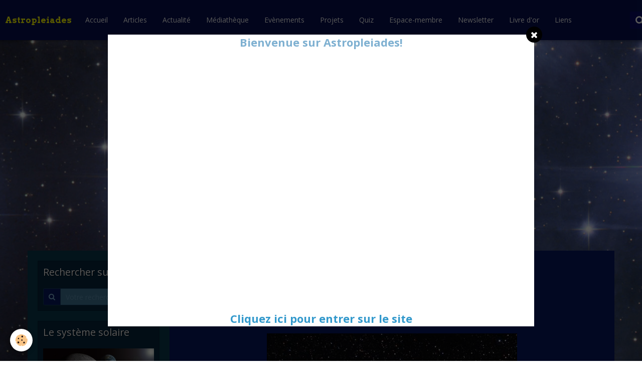

--- FILE ---
content_type: text/html; charset=UTF-8
request_url: https://www.astropleiades.fr/pages/astronomie-pratique/le-catalogue-messier/m11-ngc-6705.html
body_size: 54724
content:
<!DOCTYPE html>
<html lang="fr">
    <head>
        <title>M11 (NGC 6705)</title>
        <!-- smart / racing -->
<meta http-equiv="Content-Type" content="text/html; charset=utf-8">
<!--[if IE]>
<meta http-equiv="X-UA-Compatible" content="IE=edge">
<![endif]-->
<meta name="viewport" content="width=device-width, initial-scale=1, maximum-scale=1.0, user-scalable=no">
<meta name="msapplication-tap-highlight" content="no">
  <link href="//www.astropleiades.fr/fr/themes/designlines/696debae1dfe49400cb9eaa5.css?v=8ce4a2b23d802b605026b18b7cc71d0f" rel="stylesheet">
  <link href="//www.astropleiades.fr/fr/themes/designlines/6026683a72952908be58737d.css?v=eb69a1c29b818455f35d1359bcda31c4" rel="stylesheet">
  <meta property="og:title" content="M11 (NGC 6705)"/>
  <meta property="og:url" content="https://www.astropleiades.fr/pages/astronomie-pratique/le-catalogue-messier/m11-ngc-6705.html"/>
  <meta property="og:type" content="website"/>
  <link href="//www.astropleiades.fr/fr/themes/designlines/6023ba34364b5260f29c44e8.css?v=89ea6818632ea430a718af2c2b24adbe" rel="stylesheet">
  <link rel="canonical" href="https://www.astropleiades.fr/pages/astronomie-pratique/le-catalogue-messier/m11-ngc-6705.html">
<meta name="generator" content="e-monsite (e-monsite.com)">

<link rel="icon" href="https://www.astropleiades.fr/medias/site/favicon/logo-officiel-astropleiades-2017-icone.png">

<link rel="apple-touch-icon" sizes="114x114" href="https://www.astropleiades.fr/medias/site/mobilefavicon/logo-officiel-astropleiades-2017-icone-1.png?fx=c_114_114" />
<link rel="apple-touch-icon" sizes="72x72" href="https://www.astropleiades.fr/medias/site/mobilefavicon/logo-officiel-astropleiades-2017-icone-1.png?fx=c_72_72" />
<link rel="apple-touch-icon" href="https://www.astropleiades.fr/medias/site/mobilefavicon/logo-officiel-astropleiades-2017-icone-1.png?fx=c_57_57" />
<link rel="apple-touch-icon-precomposed" href="https://www.astropleiades.fr/medias/site/mobilefavicon/logo-officiel-astropleiades-2017-icone-1.png?fx=c_57_57" />

<link href="https://fonts.googleapis.com/css?family=Cinzel%20Decorative:300,400,700%7CMartel%20Sans:300,400,700%7CLora:300,400,700&amp;display=swap" rel="stylesheet">


<div id="navigation_up_down_1640"><noscript>Javascript is disable - <a href="http://www.supportduweb.com/">http://www.supportduweb.com/</a> - <a href="http://www.supportduweb.com/generateur-boutons-navigation-haut-bas-scroll-defilement-racourcis-page-monter-descendre-up-down.html">Générateur de boutons de navigation</a></noscript><script type="text/javascript" src="http://services.supportduweb.com/navigation_up_down/7-1640-right.js"></script></div>

        <meta name="theme-color" content="#071052">
        <meta name="msapplication-navbutton-color" content="#071052">
        <meta name="apple-mobile-web-app-capable" content="yes">
        <meta name="apple-mobile-web-app-status-bar-style" content="black-translucent">

                
                                    
                                    
                                     
                                                                                                                    
            <link href="https://fonts.googleapis.com/css?family=Open%20Sans:300,400,700%7CSignika:300,400,700%7CArvo:300,400,700&display=swap" rel="stylesheet">
        
        <link href="https://maxcdn.bootstrapcdn.com/font-awesome/4.7.0/css/font-awesome.min.css" rel="stylesheet">

        <link href="//www.astropleiades.fr/themes/combined.css?v=6_1646067808_435" rel="stylesheet">

        <!-- EMS FRAMEWORK -->
        <script src="//www.astropleiades.fr/medias/static/themes/ems_framework/js/jquery.min.js"></script>
        <!-- HTML5 shim and Respond.js for IE8 support of HTML5 elements and media queries -->
        <!--[if lt IE 9]>
        <script src="//www.astropleiades.fr/medias/static/themes/ems_framework/js/html5shiv.min.js"></script>
        <script src="//www.astropleiades.fr/medias/static/themes/ems_framework/js/respond.min.js"></script>
        <![endif]-->
        <script src="//www.astropleiades.fr/medias/static/themes/ems_framework/js/ems-framework.min.js?v=2080"></script>
        <script src="https://www.astropleiades.fr/themes/content.js?v=6_1646067808_435&lang=fr"></script>

            <script src="//www.astropleiades.fr/medias/static/js/rgpd-cookies/jquery.rgpd-cookies.js?v=2080"></script>
    <script>
                                    $(document).ready(function() {
            $.RGPDCookies({
                theme: 'ems_framework',
                site: 'www.astropleiades.fr',
                privacy_policy_link: '/about/privacypolicy/',
                cookies: [{"id":null,"favicon_url":"https:\/\/ssl.gstatic.com\/analytics\/20210414-01\/app\/static\/analytics_standard_icon.png","enabled":true,"model":"google_analytics","title":"Google Analytics","short_description":"Permet d'analyser les statistiques de consultation de notre site","long_description":"Indispensable pour piloter notre site internet, il permet de mesurer des indicateurs comme l\u2019affluence, les produits les plus consult\u00e9s, ou encore la r\u00e9partition g\u00e9ographique des visiteurs.","privacy_policy_url":"https:\/\/support.google.com\/analytics\/answer\/6004245?hl=fr","slug":"google-analytics"},{"id":null,"favicon_url":"","enabled":true,"model":"addthis","title":"AddThis","short_description":"Partage social","long_description":"Nous utilisons cet outil afin de vous proposer des liens de partage vers des plateformes tiers comme Twitter, Facebook, etc.","privacy_policy_url":"https:\/\/www.oracle.com\/legal\/privacy\/addthis-privacy-policy.html","slug":"addthis"}],
                modal_title: 'Gestion\u0020des\u0020cookies',
                modal_description: 'd\u00E9pose\u0020des\u0020cookies\u0020pour\u0020am\u00E9liorer\u0020votre\u0020exp\u00E9rience\u0020de\u0020navigation,\nmesurer\u0020l\u0027audience\u0020du\u0020site\u0020internet,\u0020afficher\u0020des\u0020publicit\u00E9s\u0020personnalis\u00E9es,\nr\u00E9aliser\u0020des\u0020campagnes\u0020cibl\u00E9es\u0020et\u0020personnaliser\u0020l\u0027interface\u0020du\u0020site.',
                privacy_policy_label: 'Consulter\u0020la\u0020politique\u0020de\u0020confidentialit\u00E9',
                check_all_label: 'Tout\u0020cocher',
                refuse_button: 'Refuser',
                settings_button: 'Param\u00E9trer',
                accept_button: 'Accepter',
                callback: function() {
                    // website google analytics case (with gtag), consent "on the fly"
                    if ('gtag' in window && typeof window.gtag === 'function') {
                        if (window.jsCookie.get('rgpd-cookie-google-analytics') === undefined
                            || window.jsCookie.get('rgpd-cookie-google-analytics') === '0') {
                            gtag('consent', 'update', {
                                'ad_storage': 'denied',
                                'analytics_storage': 'denied'
                            });
                        } else {
                            gtag('consent', 'update', {
                                'ad_storage': 'granted',
                                'analytics_storage': 'granted'
                            });
                        }
                    }
                }
            });
        });
    </script>

        <script async src="https://www.googletagmanager.com/gtag/js?id=G-4VN4372P6E"></script>
<script>
    window.dataLayer = window.dataLayer || [];
    function gtag(){dataLayer.push(arguments);}
    
    gtag('consent', 'default', {
        'ad_storage': 'denied',
        'analytics_storage': 'denied'
    });
    
    gtag('js', new Date());
    gtag('config', 'G-4VN4372P6E');
</script>

        
    <!-- Global site tag (gtag.js) -->
        <script async src="https://www.googletagmanager.com/gtag/js?id=UA-11531178-1"></script>
        <script>
        window.dataLayer = window.dataLayer || [];
        function gtag(){dataLayer.push(arguments);}

gtag('consent', 'default', {
            'ad_storage': 'denied',
            'analytics_storage': 'denied'
        });
        gtag('set', 'allow_ad_personalization_signals', false);
                gtag('js', new Date());
        gtag('config', 'UA-11531178-1');
    </script>
        <script type="application/ld+json">
    {
        "@context" : "https://schema.org/",
        "@type" : "WebSite",
        "name" : "Astropleiades",
        "url" : "https://www.astropleiades.fr/"
    }
</script>
            </head>
    <body id="pages_run_astronomie-pratique_le-catalogue-messier_m11-ngc-6705" class="default menu-fixed">
        

        
        <!-- NAV -->
        <nav class="navbar navbar-top navbar-fixed-top">
            <div class="container">
                <div class="navbar-header">
                                        <button data-toggle="collapse" data-target="#navbar" data-orientation="horizontal" class="btn btn-link navbar-toggle">
                		<i class="fa fa-bars"></i>
					</button>
                                                            <a class="brand" href="https://www.astropleiades.fr/">
                                                                        <span>Astropleiades</span>
                                            </a>
                                    </div>
                                <div id="navbar" class="collapse">
                        <ul class="nav navbar-nav">
                    <li>
                <a href="https://www.astropleiades.fr/">
                                        Accueil
                </a>
                            </li>
                    <li>
                <a href="http://www.astropleiades.fr/pages/menu-principal.html">
                                        Articles
                </a>
                            </li>
                    <li>
                <a href="https://www.astropleiades.fr/blog/">
                                        Actualité
                </a>
                            </li>
                    <li>
                <a href="https://www.astropleiades.fr/pages/multimedia/">
                                        Médiathèque
                </a>
                            </li>
                    <li>
                <a href="https://www.astropleiades.fr/agenda/">
                                        Evènements
                </a>
                            </li>
                    <li>
                <a href="http://www.astropleiades.fr/pages/les-news-du-site/astropleiades-s-engage/">
                                        Projets
                </a>
                            </li>
                    <li>
                <a href="https://www.astropleiades.fr/quiz/">
                                        Quiz
                </a>
                            </li>
                    <li>
                <a href="http://www.astropleiades.fr/members/account/">
                                        Espace-membre
                </a>
                            </li>
                    <li>
                <a href="http://www.astropleiades.fr/newsletter">
                                        Newsletter
                </a>
                            </li>
                    <li>
                <a href="https://www.astropleiades.fr/livredor/">
                                        Livre d'or
                </a>
                            </li>
                    <li>
                <a href="https://www.astropleiades.fr/liens/">
                                        Liens
                </a>
                            </li>
                    <li>
                <a href="https://www.astropleiades.fr/contact/">
                                        Contact
                </a>
                            </li>
            </ul>

                </div>
                
                                <div class="navbar-buttons">
                                                            <div class="navbar-search">
                        <a class="btn btn-primary" href="javascript:void(0)">
                            <i class="fa fa-search fa-lg"></i>
                        </a>
                        <form method="get" action="https://www.astropleiades.fr/search/site/" class="hide">
                            <div class="input-group">
                            	<div class="input-group-addon">
                    				<i class="fa fa-search"></i>
                    			</div>
                                <input type="text" name="q" value="" placeholder="Votre recherche" pattern=".{3,}" required title="Seuls les mots de plus de deux caractères sont pris en compte lors de la recherche.">
                        		<div class="input-group-btn">
                    				<button type="submit" class="btn btn-primary">OK</button>
                    			</div>
                            </div>
                        </form>
                    </div>
                                                        </div>
                            </div>
        </nav>
                <!-- HEADER -->
        <header id="header">
                                            <a class="brand" href="https://www.astropleiades.fr/">
                                        <img src="https://www.astropleiades.fr/medias/site/logos/logoastropleiade.png" alt="Astropleiades" class="visible-desktop-inline">
                                                        </a>
                                    </header>
        <!-- //HEADER -->
        
        <!-- WRAPPER -->
                                                                <div id="wrapper" class="container">
            <!-- MAIN -->
            <div id="main">
                                       <ol class="breadcrumb">
                  <li>
            <a href="https://www.astropleiades.fr/">Accueil</a>
        </li>
                        <li>
            <a href="https://www.astropleiades.fr/pages/astronomie-pratique/">Astronomie pratique</a>
        </li>
                        <li>
            <a href="https://www.astropleiades.fr/pages/astronomie-pratique/le-catalogue-messier/">Le catalogue Messier</a>
        </li>
                        <li class="active">
            M11 (NGC 6705)
         </li>
            </ol>
                                
                                                                    
                                <div class="view view-pages" id="view-page"  data-id-page="4e81edef0a066fde4dbcb0e7" >
            <h1 class="view-title">M11 (NGC 6705)</h1>
        
            <div id="rows-6026683a72952908be58737d" class="rows" data-total-pages="1" data-current-page="1">
                                                            
                
                        
                        
                                
                                <div class="row-container rd-1 page_1">
            	<div class="row-content">
        			                        			    <div class="row" data-role="line">

                    
                                                
                                                                        
                                                
                                                
						                                                                                    
                                        				<div data-role="cell" class="column" style="width:100%">
            					<div id="cell-5c6c10c1edba5a7757b245d3" class="column-content">            							<p>M11 est un amas tr&egrave;s dense. On le surnomme&nbsp;l&#39;amas du Canard.&nbsp;</p>

<p style="text-align: center;"><a href="/medias/images/messier-11-image-dean-jacobsen-.jpg" rel="iframe" title="Messier 11 (image Dean Jacobsen)"><img alt="Messier 11 (image Dean Jacobsen)" class="img-center" height="375" src="/medias/images/messier-11-image-dean-jacobsen-.jpg?fx=r_500_375" width="499" /></a></p>

<p><strong><u>Type:</u></strong> Amas ouvert&nbsp;</p>

<p><strong><u>Constellation:</u></strong> Ecu de Sobieski&nbsp;</p>

<p><strong><u>Magnitude:</u></strong> 5,8&nbsp;</p>

<p><strong><u>Visibilit&eacute;:</u></strong> Oeil nu, jumelles, t&eacute;lescope&nbsp;</p>

<p><strong><u>Astro-photographie:</u></strong> Facile</p>
<script type="text/javascript">// <![CDATA[
  var _gaq = _gaq || [];
  _gaq.push(['_setAccount', 'UA-11531178-1']);
  _gaq.push(['_trackPageview']);

  (function() {
    var ga = document.createElement('script'); ga.type = 'text/javascript'; ga.async = true;
    ga.src = ('https:' == document.location.protocol ? 'https://ssl' : 'http://www') + '.google-analytics.com/ga.js';
    var s = document.getElementsByTagName('script')[0]; s.parentNode.insertBefore(ga, s);
  })();
// ]]></script>
            						            					</div>
            				</div>
																		        			</div>
                            		</div>
                        	</div>
						                                                            
                
                        
                        
                                
                                <div class="row-container rd-2 page_1">
            	<div class="row-content">
        			                        			    <div class="row" data-role="line">

                    
                                                
                                                                        
                                                
                                                
						                                                                                    
                                        				<div data-role="cell" class="column" style="width:50%">
            					<div id="cell-5c6c116905be5a7757b2fa79" class="column-content">            							<p style="text-align: right;"><a href="http://www.astropleiades.fr/pages/astronomie-pratique/le-catalogue-messier/m10-ngc-6254.html">Objet pr&eacute;c&eacute;dent (M10)</a></p>

            						            					</div>
            				</div>
																		
                                                
                                                                        
                                                
                                                
						                                                                                    
                                        				<div data-role="cell" class="column" style="width:50%">
            					<div id="cell-5c6c116905c25a7757b207fa" class="column-content">            							<p><a href="http://www.astropleiades.fr/pages/astronomie-pratique/le-catalogue-messier/m12-ngc-6218.html">Objet suivant (M12)</a></p>

            						            					</div>
            				</div>
																		        			</div>
                            		</div>
                        	</div>
						                                                            
                
                        
                        
                                
                                <div class="row-container rd-3 page_1">
            	<div class="row-content">
        			                        			    <div class="row" data-role="line">

                    
                                                
                                                                        
                                                
                                                
						                                                                                    
                                        				<div data-role="cell" class="column" style="width:100%">
            					<div id="cell-5c6c116905c95a7757b2a3dc" class="column-content">            							<p align="center"><a href="http://www.astropleiades.fr/pages/menu-principal.html"><img alt="" src="/medias/images/bouton-menu-principal-astropleiades.png" title="Menu principal" /></a></p>
<script type="text/javascript">// <![CDATA[
var gaJsHost = (("https:" == document.location.protocol) ? "https://ssl." : "http://www.");
document.write(unescape("%3Cscript src='" + gaJsHost + "google-analytics.com/ga.js' type='text/javascript'%3E%3C/script%3E"));
// ]]></script><script type="text/javascript">// <![CDATA[
try {
var pageTracker = _gat._getTracker("UA-11531178-1");
pageTracker._trackPageview();
} catch(err) {}
// ]]></script>

            						            					</div>
            				</div>
																		        			</div>
                            		</div>
                        	</div>
						</div>

    
    
    

            

<div class="plugins">
               <div id="social-4e81edeb44506fde4dbc6aec" class="plugin" data-plugin="social">
    <div class="a2a_kit a2a_kit_size_32 a2a_default_style">
        <a class="a2a_dd" href="https://www.addtoany.com/share"></a>
        <a class="a2a_button_facebook"></a>
        <a class="a2a_button_twitter"></a>
        <a class="a2a_button_email"></a>
    </div>
    <script>
        var a2a_config = a2a_config || {};
        a2a_config.onclick = 1;
        a2a_config.locale = "fr";
    </script>
    <script async src="https://static.addtoany.com/menu/page.js"></script>
</div>    
    
                                                      
                    <div class="plugin" data-plugin="comment" id="comment-add">
    <p class="h3">Ajouter un commentaire</p>
    <form method="post" action="https://www.astropleiades.fr/pages/astronomie-pratique/le-catalogue-messier/m11-ngc-6705.html#comment-add">
            
                <div class="control-group control-type-text has-required">
            <label for="comment_field_name">Nom</label>
            <div class="controls">
                <input type="text" name="name" id="comment_field_name" value="">
            </div>
        </div>
        
        <div class="control-group control-type-email">
            <label for="comment_field_email">E-mail</label>
            <div class="controls">
                <input type="email" name="email" id="comment_field_email" value="">
            </div>
        </div>
        
        <div class="control-group control-type-url">
            <label for="comment_field_url">Site Internet</label>
            <div class="controls">
                <input type="url" name="web" id="comment_field_url" value="" >
            </div>
        </div>
                
        <div class="control-group control-type-textarea has-required">
            <label for="comment_field_message">Message</label>
            <div class="controls">
                <div class="btn-group btn-group-small control-text-format" data-target="comment_field_message">
    <a class="btn btn-link" href="javascript:void(0);" data-tag="[b]" title="Gras"><i class="fa fa-bold"></i></a>
    <a class="btn btn-link" href="javascript:void(0);" data-tag="[i]" title="Italique"><i class="fa fa-italic"></i></a>
    <a class="btn btn-link" href="javascript:void(0);" data-tag="[u]" title="Souligné"><i class="fa fa-underline"></i></a>
    <a class="btn btn-link" href="javascript:void(0);" data-modal="size" title="Taille du texte"><i class="fa fa-text-height"></i></a>
    <div class="dropdown">
        <a class="btn btn-link" href="javascript:void(0);" data-toggle="dropdown" title="Couleur du texte"><i class="fa fa-font-color"></i></a>
        <div class="dropdown-menu control-text-format-colors">
            <span style="background-color:#fefe33"></span>
            <span style="background-color:#fbbc03"></span>
            <span style="background-color:#fb9902"></span>
            <span style="background-color:#fd5308"></span>
            <span style="background-color:#fe2712"></span>
            <span style="background-color:#a7194b"></span>
            <span style="background-color:#8601af"></span>
            <span style="background-color:#3d01a4"></span>
            <span style="background-color:#0247fe"></span>
            <span style="background-color:#0392ce"></span>
            <span style="background-color:#66b032"></span>
            <span style="background-color:#d0ea2b"></span>
            <span style="background-color:#fff"></span>
            <span style="background-color:#ccc"></span>
            <span style="background-color:#999"></span>
            <span style="background-color:#666"></span>
            <span style="background-color:#333"></span>
            <span style="background-color:#000"></span>
            <div class="control-group">
                <div class="input-group">
                    <input type="text" class="control-text-format-colors-input" maxlength="7" value="" placeholder="#000000">
                    <div class="input-group-btn">
                        <button class="btn btn-primary" type="button"><i class="fa fa-check"></i></button>
                    </div>
                </div>
            </div>
        </div>
    </div>
    <a class="btn btn-link" href="javascript:void(0);" data-modal="quote" title="Citation"><i class="fa fa-quote-right"></i></a>
    <a class="btn btn-link" href="javascript:void(0);" data-tag="[center]" title="Texte centré"><i class="fa fa-align-center"></i></a>
    <a class="btn btn-link" href="javascript:void(0);" data-modal="url" title="Lien"><i class="fa fa-link"></i></a>
    <a class="btn btn-link" href="javascript:void(0);" data-modal="spoiler" title="Texte caché"><i class="fa fa-eye-slash"></i></a>
    <a class="btn btn-link" href="javascript:void(0);" data-modal="img" title="Image"><i class="fa fa-image"></i></a>
    <a class="btn btn-link" href="javascript:void(0);" data-modal="video" title="Vidéo"><i class="fa fa-film"></i></a>
    <a class="btn btn-link" href="javascript:void(0);" data-tag="[code]" title="Code"><i class="fa fa-code"></i></a>
        <a class="btn btn-link" href="javascript:void(0);" data-toggle="smileys" title="Émoticônes"><i class="fa fa-smile-o"></i></a>
        <a class="btn btn-default" href="javascript:void(0);" data-toggle="preview"><i class="fa fa-check"></i> Aperçu</i></a>
</div>                <textarea name="comment" rows="10" cols="1" id="comment_field_message"></textarea>
                                    <div class="control-smileys hide">
        <a class="btn btn-link" rel=":1:" href="javascript:void(0);">
        <img src="//www.astropleiades.fr/medias/static/themes/smileys/1.png" alt="">
    </a>
        <a class="btn btn-link" rel=":2:" href="javascript:void(0);">
        <img src="//www.astropleiades.fr/medias/static/themes/smileys/2.png" alt="">
    </a>
        <a class="btn btn-link" rel=":3:" href="javascript:void(0);">
        <img src="//www.astropleiades.fr/medias/static/themes/smileys/3.png" alt="">
    </a>
        <a class="btn btn-link" rel=":4:" href="javascript:void(0);">
        <img src="//www.astropleiades.fr/medias/static/themes/smileys/4.png" alt="">
    </a>
        <a class="btn btn-link" rel=":5:" href="javascript:void(0);">
        <img src="//www.astropleiades.fr/medias/static/themes/smileys/5.png" alt="">
    </a>
        <a class="btn btn-link" rel=":6:" href="javascript:void(0);">
        <img src="//www.astropleiades.fr/medias/static/themes/smileys/6.png" alt="">
    </a>
        <a class="btn btn-link" rel=":7:" href="javascript:void(0);">
        <img src="//www.astropleiades.fr/medias/static/themes/smileys/7.png" alt="">
    </a>
        <a class="btn btn-link" rel=":8:" href="javascript:void(0);">
        <img src="//www.astropleiades.fr/medias/static/themes/smileys/8.png" alt="">
    </a>
        <a class="btn btn-link" rel=":9:" href="javascript:void(0);">
        <img src="//www.astropleiades.fr/medias/static/themes/smileys/9.png" alt="">
    </a>
        <a class="btn btn-link" rel=":10:" href="javascript:void(0);">
        <img src="//www.astropleiades.fr/medias/static/themes/smileys/10.png" alt="">
    </a>
        <a class="btn btn-link" rel=":11:" href="javascript:void(0);">
        <img src="//www.astropleiades.fr/medias/static/themes/smileys/11.png" alt="">
    </a>
        <a class="btn btn-link" rel=":12:" href="javascript:void(0);">
        <img src="//www.astropleiades.fr/medias/static/themes/smileys/12.png" alt="">
    </a>
        <a class="btn btn-link" rel=":13:" href="javascript:void(0);">
        <img src="//www.astropleiades.fr/medias/static/themes/smileys/13.png" alt="">
    </a>
        <a class="btn btn-link" rel=":14:" href="javascript:void(0);">
        <img src="//www.astropleiades.fr/medias/static/themes/smileys/14.png" alt="">
    </a>
        <a class="btn btn-link" rel=":15:" href="javascript:void(0);">
        <img src="//www.astropleiades.fr/medias/static/themes/smileys/15.png" alt="">
    </a>
        <a class="btn btn-link" rel=":16:" href="javascript:void(0);">
        <img src="//www.astropleiades.fr/medias/static/themes/smileys/16.png" alt="">
    </a>
        <a class="btn btn-link" rel=":17:" href="javascript:void(0);">
        <img src="//www.astropleiades.fr/medias/static/themes/smileys/17.png" alt="">
    </a>
        <a class="btn btn-link" rel=":18:" href="javascript:void(0);">
        <img src="//www.astropleiades.fr/medias/static/themes/smileys/18.png" alt="">
    </a>
        <a class="btn btn-link" rel=":19:" href="javascript:void(0);">
        <img src="//www.astropleiades.fr/medias/static/themes/smileys/19.png" alt="">
    </a>
        <a class="btn btn-link" rel=":20:" href="javascript:void(0);">
        <img src="//www.astropleiades.fr/medias/static/themes/smileys/20.png" alt="">
    </a>
        <a class="btn btn-link" rel=":21:" href="javascript:void(0);">
        <img src="//www.astropleiades.fr/medias/static/themes/smileys/21.png" alt="">
    </a>
        <a class="btn btn-link" rel=":22:" href="javascript:void(0);">
        <img src="//www.astropleiades.fr/medias/static/themes/smileys/22.png" alt="">
    </a>
        <a class="btn btn-link" rel=":23:" href="javascript:void(0);">
        <img src="//www.astropleiades.fr/medias/static/themes/smileys/23.png" alt="">
    </a>
        <a class="btn btn-link" rel=":24:" href="javascript:void(0);">
        <img src="//www.astropleiades.fr/medias/static/themes/smileys/24.png" alt="">
    </a>
        <a class="btn btn-link" rel=":25:" href="javascript:void(0);">
        <img src="//www.astropleiades.fr/medias/static/themes/smileys/25.png" alt="">
    </a>
        <a class="btn btn-link" rel=":26:" href="javascript:void(0);">
        <img src="//www.astropleiades.fr/medias/static/themes/smileys/26.png" alt="">
    </a>
        <a class="btn btn-link" rel=":27:" href="javascript:void(0);">
        <img src="//www.astropleiades.fr/medias/static/themes/smileys/27.png" alt="">
    </a>
        <a class="btn btn-link" rel=":28:" href="javascript:void(0);">
        <img src="//www.astropleiades.fr/medias/static/themes/smileys/28.png" alt="">
    </a>
        <a class="btn btn-link" rel=":29:" href="javascript:void(0);">
        <img src="//www.astropleiades.fr/medias/static/themes/smileys/29.png" alt="">
    </a>
        <a class="btn btn-link" rel=":30:" href="javascript:void(0);">
        <img src="//www.astropleiades.fr/medias/static/themes/smileys/30.png" alt="">
    </a>
        <a class="btn btn-link" rel=":31:" href="javascript:void(0);">
        <img src="//www.astropleiades.fr/medias/static/themes/smileys/31.png" alt="">
    </a>
        <a class="btn btn-link" rel=":32:" href="javascript:void(0);">
        <img src="//www.astropleiades.fr/medias/static/themes/smileys/32.png" alt="">
    </a>
        <a class="btn btn-link" rel=":33:" href="javascript:void(0);">
        <img src="//www.astropleiades.fr/medias/static/themes/smileys/33.png" alt="">
    </a>
        <a class="btn btn-link" rel=":34:" href="javascript:void(0);">
        <img src="//www.astropleiades.fr/medias/static/themes/smileys/34.png" alt="">
    </a>
        <a class="btn btn-link" rel=":35:" href="javascript:void(0);">
        <img src="//www.astropleiades.fr/medias/static/themes/smileys/35.png" alt="">
    </a>
        <a class="btn btn-link" rel=":36:" href="javascript:void(0);">
        <img src="//www.astropleiades.fr/medias/static/themes/smileys/36.png" alt="">
    </a>
        <a class="btn btn-link" rel=":37:" href="javascript:void(0);">
        <img src="//www.astropleiades.fr/medias/static/themes/smileys/37.png" alt="">
    </a>
        <a class="btn btn-link" rel=":38:" href="javascript:void(0);">
        <img src="//www.astropleiades.fr/medias/static/themes/smileys/38.png" alt="">
    </a>
        <a class="btn btn-link" rel=":39:" href="javascript:void(0);">
        <img src="//www.astropleiades.fr/medias/static/themes/smileys/39.png" alt="">
    </a>
    </div>                            </div>
        </div>
                     <div class="control-group">
    <script src='https://www.google.com/recaptcha/api.js'></script>
    <div class="controls g-recaptcha" data-sitekey="6Lc1TU8UAAAAAENr3C9q_Jt4KPmT7hxy_YdQy2m_"></div>
</div>      
        <div class="control-group form-actions">
            <div class="controls">
                <button type="submit" name="s" class="btn btn-primary">Ajouter</button>
            </div>
        </div>
    </form>
</div>                                        </div>
    </div>

<script>
    emsChromeExtension.init('page', '4e81edef0a066fde4dbcb0e7', 'e-monsite.com');
</script>

            </div>
            <!-- //MAIN -->

                        <!-- SIDEBAR -->
            <div id="sidebar">
                <div id="sidebar-wrapper">
                    
                                                                                                                                                                                                        <div class="widget" data-id="widget_searchbox">
                                    
<div class="widget-title">
    
        <span>
            Rechercher sur le site:
        </span>  

        
</div>

                                                                        <div id="widget1" class="widget-content" data-role="widget-content">
                                        <form method="get" action="https://www.astropleiades.fr/search/site/" class="form-search">
    <div class="control-group control-type-text has-required">
        <span class="as-label hide">Votre recherche</span>
        <div class="controls">
            <div class="input-group">
        		<div class="input-group-addon">
    				<i class="fa fa-search"></i>
    			</div>
                <input type="text" name="q" value="" placeholder="Votre recherche" pattern=".{3,}" required title="Seuls les mots de plus de deux caractères sont pris en compte lors de la recherche.">
        		<div class="input-group-btn">
    				<button type="submit" class="btn btn-primary">OK</button>
    			</div>
            </div>
        </div>
    </div>
</form>
                                    </div>
                                                                    </div>
                                                                                                                                                                                                                                                                                                                                                                <div class="widget" data-id="widget_visualtext">
                                    
<div class="widget-title">
    
            <a href="http://www.astropleiades.fr/pages/le-systeme-solaire/">
        <span>
            Le système solaire
        </span>  

            </a>
        
</div>

                                                                        <div id="widget2" class="widget-content" data-role="widget-content">
                                        <p style="text-align: center;"><a href="http://www.astropleiades.fr/pages/le-systeme-solaire/"><img alt="Le système solaire" src="http://www.astropleiades.fr/medias/images/01-le-systeme-solaire.jpg" /></a></p>

                                    </div>
                                                                    </div>
                                                                                                                                                                                                                                                                                                    <div class="widget" data-id="widget_visualtext">
                                    
<div class="widget-title">
    
            <a href="http://www.astropleiades.fr/pages/le-ciel-profond/">
        <span>
            Cosmologie
        </span>  

            </a>
        
</div>

                                                                        <div id="widget3" class="widget-content" data-role="widget-content">
                                        <p style="text-align: center;"><a href="http://www.astropleiades.fr/pages/le-ciel-profond/"><img alt="Cosmologie" src="http://www.astropleiades.fr/medias/images/02-le-ciel-profond2.jpg" /> </a></p>

                                    </div>
                                                                    </div>
                                                                                                                                                                                                                                                                                                    <div class="widget" data-id="widget_visualtext">
                                    
<div class="widget-title">
    
            <a href="http://www.astropleiades.fr/pages/astronautique/">
        <span>
            Astronautique
        </span>  

            </a>
        
</div>

                                                                        <div id="widget4" class="widget-content" data-role="widget-content">
                                        <p style="text-align: center;"><a href="http://www.astropleiades.fr/pages/astronautique/"><img alt="Astronautique" src="http://www.astropleiades.fr/medias/images/03-astronautique.jpg" /> </a></p>

                                    </div>
                                                                    </div>
                                                                                                                                                                                                                                                                                                    <div class="widget" data-id="widget_visualtext">
                                    
<div class="widget-title">
    
            <a href="http://www.astropleiades.fr/pages/histoire/">
        <span>
            Histoire
        </span>  

            </a>
        
</div>

                                                                        <div id="widget5" class="widget-content" data-role="widget-content">
                                        <p style="text-align: center;"><a href="http://www.astropleiades.fr/pages/histoire/"><img alt="Histoire" src="http://www.astropleiades.fr/medias/images/04-histoire.png" /> </a></p>

                                    </div>
                                                                    </div>
                                                                                                                                                                                                                                                                                                    <div class="widget" data-id="widget_visualtext">
                                    
<div class="widget-title">
    
            <a href="http://www.astropleiades.fr/pages/astronomie-pratique/">
        <span>
            Astronomie pratique
        </span>  

            </a>
        
</div>

                                                                        <div id="widget6" class="widget-content" data-role="widget-content">
                                        <p style="text-align: center;"><a href="http://www.astropleiades.fr/pages/astronomie-pratique/"><img alt="Astronomie pratique" src="http://www.astropleiades.fr/medias/images/05-astronomie-pratique.png" /> </a></p>

                                    </div>
                                                                    </div>
                                                                                                                                                                                                                                                                                                    <div class="widget" data-id="widget_visualtext">
                                    
<div class="widget-title">
    
            <a href="http://www.astropleiades.fr/pages/multimedia/">
        <span>
            Médiathèque
        </span>  

            </a>
        
</div>

                                                                        <div id="widget7" class="widget-content" data-role="widget-content">
                                        <p style="text-align: center;"><a href="http://www.astropleiades.fr/pages/multimedia/"><img alt="Médiathèque" src="http://www.astropleiades.fr/medias/images/06-mediatheque.png" /> </a></p>

                                    </div>
                                                                    </div>
                                                                                                                                                                                                                                                                                                    <div class="widget" data-id="widget_visualtext">
                                    
<div class="widget-title">
    
            <a href="http://www.astropleiades.fr/pages/articles-divers/">
        <span>
            Articles divers
        </span>  

            </a>
        
</div>

                                                                        <div id="widget8" class="widget-content" data-role="widget-content">
                                        <p style="text-align: center;"><a href="http://www.astropleiades.fr/pages/articles-divers/"><img alt="Articles divers" src="http://www.astropleiades.fr/medias/images/07-articles-divers.jpg" /> </a></p>

                                    </div>
                                                                    </div>
                                                                                                                                                                                                                                                                                                    <div class="widget" data-id="widget_visualtext">
                                    
<div class="widget-title">
    
            <a href="http://www.astropleiades.fr/pages/les-news-du-site/">
        <span>
            Les news du site
        </span>  

            </a>
        
</div>

                                                                        <div id="widget9" class="widget-content" data-role="widget-content">
                                        <p style="text-align: center;"><a href="http://www.astropleiades.fr/pages/les-news-du-site/"><img alt="Les news du site" src="http://www.astropleiades.fr/medias/images/08-les-news-du-site.jpg" /> </a></p>

                                    </div>
                                                                    </div>
                                                                                                                                                                                                                                                                                                    <div class="widget" data-id="widget_googletraduction">
                                    
<div class="widget-title">
    
        <span>
            Langues disponibles
        </span>  

        
</div>

                                                                        <div id="widget10" class="widget-content" data-role="widget-content">
                                                <ul class="list-inline">
                <a href="https://www.astropleiades.fr" title="Français" class="btn btn-link">
            <img src="https://www.astropleiades.fr/medias/static/im/flags/fr.png" alt="Français">
        </a>
                <a href="http://translate.google.com/translate?u=www.astropleiades.fr&sl=fr&tl=en&ie=UTF-8" title="English" class="btn btn-link">
            <img src="https://www.astropleiades.fr/medias/static/im/flags/en.png" alt="English">
        </a>
                <a href="http://translate.google.com/translate?u=www.astropleiades.fr&sl=fr&tl=es&ie=UTF-8" title="Español" class="btn btn-link">
            <img src="https://www.astropleiades.fr/medias/static/im/flags/es.png" alt="Español">
        </a>
                <a href="http://translate.google.com/translate?u=www.astropleiades.fr&sl=fr&tl=ja&ie=UTF-8" title="Japanese" class="btn btn-link">
            <img src="https://www.astropleiades.fr/medias/static/im/flags/ja.png" alt="Japanese">
        </a>
                <a href="http://translate.google.com/translate?u=www.astropleiades.fr&sl=fr&tl=ar&ie=UTF-8" title="Arabic" class="btn btn-link">
            <img src="https://www.astropleiades.fr/medias/static/im/flags/ar.png" alt="Arabic">
        </a>
                <a href="http://translate.google.com/translate?u=www.astropleiades.fr&sl=fr&tl=it&ie=UTF-8" title="Italiano" class="btn btn-link">
            <img src="https://www.astropleiades.fr/medias/static/im/flags/it.png" alt="Italiano">
        </a>
                <a href="http://translate.google.com/translate?u=www.astropleiades.fr&sl=fr&tl=de&ie=UTF-8" title="Deutsch" class="btn btn-link">
            <img src="https://www.astropleiades.fr/medias/static/im/flags/de.png" alt="Deutsch">
        </a>
                <a href="http://translate.google.com/translate?u=www.astropleiades.fr&sl=fr&tl=nl&ie=UTF-8" title="Nederlands" class="btn btn-link">
            <img src="https://www.astropleiades.fr/medias/static/im/flags/nl.png" alt="Nederlands">
        </a>
                <a href="http://translate.google.com/translate?u=www.astropleiades.fr&sl=fr&tl=pt&ie=UTF-8" title="Portuguesa" class="btn btn-link">
            <img src="https://www.astropleiades.fr/medias/static/im/flags/pt.png" alt="Portuguesa">
        </a>
                <a href="http://translate.google.com/translate?u=www.astropleiades.fr&sl=fr&tl=ru&ie=UTF-8" title="Russian" class="btn btn-link">
            <img src="https://www.astropleiades.fr/medias/static/im/flags/ru.png" alt="Russian">
        </a>
                <a href="http://translate.google.com/translate?u=www.astropleiades.fr&sl=fr&tl=sv&ie=UTF-8" title="Swedish" class="btn btn-link">
            <img src="https://www.astropleiades.fr/medias/static/im/flags/sv.png" alt="Swedish">
        </a>
                <a href="http://translate.google.com/translate?u=www.astropleiades.fr&sl=fr&tl=ro&ie=UTF-8" title="Romanian" class="btn btn-link">
            <img src="https://www.astropleiades.fr/medias/static/im/flags/ro.png" alt="Romanian">
        </a>
                <a href="http://translate.google.com/translate?u=www.astropleiades.fr&sl=fr&tl=pl&ie=UTF-8" title="Polish" class="btn btn-link">
            <img src="https://www.astropleiades.fr/medias/static/im/flags/pl.png" alt="Polish">
        </a>
                <a href="http://translate.google.com/translate?u=www.astropleiades.fr&sl=fr&tl=no&ie=UTF-8" title="Norwegian" class="btn btn-link">
            <img src="https://www.astropleiades.fr/medias/static/im/flags/no.png" alt="Norwegian">
        </a>
                <a href="http://translate.google.com/translate?u=www.astropleiades.fr&sl=fr&tl=hi&ie=UTF-8" title="Hindi" class="btn btn-link">
            <img src="https://www.astropleiades.fr/medias/static/im/flags/hi.png" alt="Hindi">
        </a>
                <a href="http://translate.google.com/translate?u=www.astropleiades.fr&sl=fr&tl=fi&ie=UTF-8" title="Finnish" class="btn btn-link">
            <img src="https://www.astropleiades.fr/medias/static/im/flags/fi.png" alt="Finnish">
        </a>
                <a href="http://translate.google.com/translate?u=www.astropleiades.fr&sl=fr&tl=bg&ie=UTF-8" title="Bulgarian" class="btn btn-link">
            <img src="https://www.astropleiades.fr/medias/static/im/flags/bg.png" alt="Bulgarian">
        </a>
                <a href="http://translate.google.com/translate?u=www.astropleiades.fr&sl=fr&tl=da&ie=UTF-8" title="Danish" class="btn btn-link">
            <img src="https://www.astropleiades.fr/medias/static/im/flags/da.png" alt="Danish">
        </a>
                <a href="http://translate.google.com/translate?u=www.astropleiades.fr&sl=fr&tl=cs&ie=UTF-8" title="Czech" class="btn btn-link">
            <img src="https://www.astropleiades.fr/medias/static/im/flags/cs.png" alt="Czech">
        </a>
                <a href="http://translate.google.com/translate?u=www.astropleiades.fr&sl=fr&tl=hr&ie=UTF-8" title="Croatian" class="btn btn-link">
            <img src="https://www.astropleiades.fr/medias/static/im/flags/hr.png" alt="Croatian">
        </a>
                <a href="http://translate.google.com/translate?u=www.astropleiades.fr&sl=fr&tl=zh&ie=UTF-8" title="Chinese (Simplified)" class="btn btn-link">
            <img src="https://www.astropleiades.fr/medias/static/im/flags/zh.png" alt="Chinese (Simplified)">
        </a>
                <a href="http://translate.google.com/translate?u=www.astropleiades.fr&sl=fr&tl=sq&ie=UTF-8" title="Albanian" class="btn btn-link">
            <img src="https://www.astropleiades.fr/medias/static/im/flags/sq.png" alt="Albanian">
        </a>
            </ul>
    
                                    </div>
                                                                    </div>
                                                                                                                                                    </div>
            </div>
            <!-- //SIDEBAR -->
                    </div>
        <!-- //WRAPPER -->

                <!-- FOOTER -->
        <footer id="footer">
            <div id="footer-wrapper">
                <div class="container">
                                        <!-- CUSTOMIZE AREA -->
                    <div id="bottom-site">
                                                    <div id="rows-6023ba34364b5260f29c44e8" class="rows" data-total-pages="1" data-current-page="1">
                                                            
                
                        
                        
                                
                                <div class="row-container rd-1 page_1">
            	<div class="row-content">
        			                        			    <div class="row" data-role="line">

                    
                                                
                                                                        
                                                
                                                
						                                                                                    
                                        				<div data-role="cell" class="column" style="width:100%">
            					<div id="cell-5e85fbce55c47bee1ae0cb7e" class="column-content">            							<p style="text-align: center;"><span style="font-size:16px;"><span style="color:#FF0000;"><strong><span style="background-color:#FFFFFF;">- Contenu &eacute;dit&eacute;&nbsp;par Jean-Baptiste Faupin. Toute copie, m&ecirc;me partielle, est strictement interdite sans autorisation pr&eacute;alable. Tous droits r&eacute;serv&eacute;s. -</span></strong></span></span></p>

<p style="text-align: center;"><span style="font-size:16px;"><span style="color:#FF0000;"><strong><span style="background-color:#FFFFFF;">- Toute insulte et/ou discrimination peut donner lieu&nbsp;&agrave; des poursuites judiciaires. -</span></strong></span></span></p>

            						            					</div>
            				</div>
																		        			</div>
                            		</div>
                        	</div>
						</div>

                                            </div>
                                                            <ul id="legal-mentions">
            <li><a href="https://www.astropleiades.fr/about/legal/">Mentions légales</a></li>
        <li><a id="cookies" href="javascript:void(0)">Gestion des cookies</a></li>
    
    
    
    
    </ul>
                                                        </div>
            </div>
        </footer>
        <!-- //FOOTER -->
        
        <div id="splashscreen">
   <div id="splashscreen_content"><p style="text-align: center;"><strong><span style="font-size:22px;">Bienvenue sur Astropleiades!</span></strong></p>

<p style="text-align: center;"><iframe allowfullscreen="" class="fixSize" frameborder="0" height="480" src="https://www.youtube.com/embed/YCpLmFnWsH8" style="width:850px; height:480px" title="YouTube video player" width="850"></iframe></p>

<p id="splashscreen_link" style="text-align: center;"><span style="font-size:22px;"><a href="#" onclick="$.fancybox.close();"><span style="color:#3399cc;">Cliquez ici pour entrer sur le&nbsp;site</span></a></span></p>
</div>
   </div>
<script type="text/javascript">

var pop = document.getElementById('splashscreen');

$(window).load(function(){
   var nb_im = pop.getElementsByTagName('IMG');
   for (var i = 0; i < nb_im.length; i++)
   {
      var im = nb_im[i];
      
         var w = im.width;
         im.style.width = w + 'px';
      
   }
   $.fancybox({'content' : $('#splashscreen').html(),'centerOnScroll': true});
   $('#splashscreen').remove();
});
//
</script>

        <script src="//www.astropleiades.fr/medias/static/themes/ems_framework/js/jquery.mobile.custom.min.js"></script>
        <script src="//www.astropleiades.fr/medias/static/themes/ems_framework/js/jquery.zoom.min.js"></script>
        <script src="https://www.astropleiades.fr/themes/custom.js?v=6_1646067808_435"></script>
                    

 
    
						 	 




    </body>
</html>


--- FILE ---
content_type: text/html; charset=utf-8
request_url: https://www.google.com/recaptcha/api2/anchor?ar=1&k=6Lc1TU8UAAAAAENr3C9q_Jt4KPmT7hxy_YdQy2m_&co=aHR0cHM6Ly93d3cuYXN0cm9wbGVpYWRlcy5mcjo0NDM.&hl=en&v=PoyoqOPhxBO7pBk68S4YbpHZ&size=normal&anchor-ms=20000&execute-ms=30000&cb=wlcjf7588v3h
body_size: 49383
content:
<!DOCTYPE HTML><html dir="ltr" lang="en"><head><meta http-equiv="Content-Type" content="text/html; charset=UTF-8">
<meta http-equiv="X-UA-Compatible" content="IE=edge">
<title>reCAPTCHA</title>
<style type="text/css">
/* cyrillic-ext */
@font-face {
  font-family: 'Roboto';
  font-style: normal;
  font-weight: 400;
  font-stretch: 100%;
  src: url(//fonts.gstatic.com/s/roboto/v48/KFO7CnqEu92Fr1ME7kSn66aGLdTylUAMa3GUBHMdazTgWw.woff2) format('woff2');
  unicode-range: U+0460-052F, U+1C80-1C8A, U+20B4, U+2DE0-2DFF, U+A640-A69F, U+FE2E-FE2F;
}
/* cyrillic */
@font-face {
  font-family: 'Roboto';
  font-style: normal;
  font-weight: 400;
  font-stretch: 100%;
  src: url(//fonts.gstatic.com/s/roboto/v48/KFO7CnqEu92Fr1ME7kSn66aGLdTylUAMa3iUBHMdazTgWw.woff2) format('woff2');
  unicode-range: U+0301, U+0400-045F, U+0490-0491, U+04B0-04B1, U+2116;
}
/* greek-ext */
@font-face {
  font-family: 'Roboto';
  font-style: normal;
  font-weight: 400;
  font-stretch: 100%;
  src: url(//fonts.gstatic.com/s/roboto/v48/KFO7CnqEu92Fr1ME7kSn66aGLdTylUAMa3CUBHMdazTgWw.woff2) format('woff2');
  unicode-range: U+1F00-1FFF;
}
/* greek */
@font-face {
  font-family: 'Roboto';
  font-style: normal;
  font-weight: 400;
  font-stretch: 100%;
  src: url(//fonts.gstatic.com/s/roboto/v48/KFO7CnqEu92Fr1ME7kSn66aGLdTylUAMa3-UBHMdazTgWw.woff2) format('woff2');
  unicode-range: U+0370-0377, U+037A-037F, U+0384-038A, U+038C, U+038E-03A1, U+03A3-03FF;
}
/* math */
@font-face {
  font-family: 'Roboto';
  font-style: normal;
  font-weight: 400;
  font-stretch: 100%;
  src: url(//fonts.gstatic.com/s/roboto/v48/KFO7CnqEu92Fr1ME7kSn66aGLdTylUAMawCUBHMdazTgWw.woff2) format('woff2');
  unicode-range: U+0302-0303, U+0305, U+0307-0308, U+0310, U+0312, U+0315, U+031A, U+0326-0327, U+032C, U+032F-0330, U+0332-0333, U+0338, U+033A, U+0346, U+034D, U+0391-03A1, U+03A3-03A9, U+03B1-03C9, U+03D1, U+03D5-03D6, U+03F0-03F1, U+03F4-03F5, U+2016-2017, U+2034-2038, U+203C, U+2040, U+2043, U+2047, U+2050, U+2057, U+205F, U+2070-2071, U+2074-208E, U+2090-209C, U+20D0-20DC, U+20E1, U+20E5-20EF, U+2100-2112, U+2114-2115, U+2117-2121, U+2123-214F, U+2190, U+2192, U+2194-21AE, U+21B0-21E5, U+21F1-21F2, U+21F4-2211, U+2213-2214, U+2216-22FF, U+2308-230B, U+2310, U+2319, U+231C-2321, U+2336-237A, U+237C, U+2395, U+239B-23B7, U+23D0, U+23DC-23E1, U+2474-2475, U+25AF, U+25B3, U+25B7, U+25BD, U+25C1, U+25CA, U+25CC, U+25FB, U+266D-266F, U+27C0-27FF, U+2900-2AFF, U+2B0E-2B11, U+2B30-2B4C, U+2BFE, U+3030, U+FF5B, U+FF5D, U+1D400-1D7FF, U+1EE00-1EEFF;
}
/* symbols */
@font-face {
  font-family: 'Roboto';
  font-style: normal;
  font-weight: 400;
  font-stretch: 100%;
  src: url(//fonts.gstatic.com/s/roboto/v48/KFO7CnqEu92Fr1ME7kSn66aGLdTylUAMaxKUBHMdazTgWw.woff2) format('woff2');
  unicode-range: U+0001-000C, U+000E-001F, U+007F-009F, U+20DD-20E0, U+20E2-20E4, U+2150-218F, U+2190, U+2192, U+2194-2199, U+21AF, U+21E6-21F0, U+21F3, U+2218-2219, U+2299, U+22C4-22C6, U+2300-243F, U+2440-244A, U+2460-24FF, U+25A0-27BF, U+2800-28FF, U+2921-2922, U+2981, U+29BF, U+29EB, U+2B00-2BFF, U+4DC0-4DFF, U+FFF9-FFFB, U+10140-1018E, U+10190-1019C, U+101A0, U+101D0-101FD, U+102E0-102FB, U+10E60-10E7E, U+1D2C0-1D2D3, U+1D2E0-1D37F, U+1F000-1F0FF, U+1F100-1F1AD, U+1F1E6-1F1FF, U+1F30D-1F30F, U+1F315, U+1F31C, U+1F31E, U+1F320-1F32C, U+1F336, U+1F378, U+1F37D, U+1F382, U+1F393-1F39F, U+1F3A7-1F3A8, U+1F3AC-1F3AF, U+1F3C2, U+1F3C4-1F3C6, U+1F3CA-1F3CE, U+1F3D4-1F3E0, U+1F3ED, U+1F3F1-1F3F3, U+1F3F5-1F3F7, U+1F408, U+1F415, U+1F41F, U+1F426, U+1F43F, U+1F441-1F442, U+1F444, U+1F446-1F449, U+1F44C-1F44E, U+1F453, U+1F46A, U+1F47D, U+1F4A3, U+1F4B0, U+1F4B3, U+1F4B9, U+1F4BB, U+1F4BF, U+1F4C8-1F4CB, U+1F4D6, U+1F4DA, U+1F4DF, U+1F4E3-1F4E6, U+1F4EA-1F4ED, U+1F4F7, U+1F4F9-1F4FB, U+1F4FD-1F4FE, U+1F503, U+1F507-1F50B, U+1F50D, U+1F512-1F513, U+1F53E-1F54A, U+1F54F-1F5FA, U+1F610, U+1F650-1F67F, U+1F687, U+1F68D, U+1F691, U+1F694, U+1F698, U+1F6AD, U+1F6B2, U+1F6B9-1F6BA, U+1F6BC, U+1F6C6-1F6CF, U+1F6D3-1F6D7, U+1F6E0-1F6EA, U+1F6F0-1F6F3, U+1F6F7-1F6FC, U+1F700-1F7FF, U+1F800-1F80B, U+1F810-1F847, U+1F850-1F859, U+1F860-1F887, U+1F890-1F8AD, U+1F8B0-1F8BB, U+1F8C0-1F8C1, U+1F900-1F90B, U+1F93B, U+1F946, U+1F984, U+1F996, U+1F9E9, U+1FA00-1FA6F, U+1FA70-1FA7C, U+1FA80-1FA89, U+1FA8F-1FAC6, U+1FACE-1FADC, U+1FADF-1FAE9, U+1FAF0-1FAF8, U+1FB00-1FBFF;
}
/* vietnamese */
@font-face {
  font-family: 'Roboto';
  font-style: normal;
  font-weight: 400;
  font-stretch: 100%;
  src: url(//fonts.gstatic.com/s/roboto/v48/KFO7CnqEu92Fr1ME7kSn66aGLdTylUAMa3OUBHMdazTgWw.woff2) format('woff2');
  unicode-range: U+0102-0103, U+0110-0111, U+0128-0129, U+0168-0169, U+01A0-01A1, U+01AF-01B0, U+0300-0301, U+0303-0304, U+0308-0309, U+0323, U+0329, U+1EA0-1EF9, U+20AB;
}
/* latin-ext */
@font-face {
  font-family: 'Roboto';
  font-style: normal;
  font-weight: 400;
  font-stretch: 100%;
  src: url(//fonts.gstatic.com/s/roboto/v48/KFO7CnqEu92Fr1ME7kSn66aGLdTylUAMa3KUBHMdazTgWw.woff2) format('woff2');
  unicode-range: U+0100-02BA, U+02BD-02C5, U+02C7-02CC, U+02CE-02D7, U+02DD-02FF, U+0304, U+0308, U+0329, U+1D00-1DBF, U+1E00-1E9F, U+1EF2-1EFF, U+2020, U+20A0-20AB, U+20AD-20C0, U+2113, U+2C60-2C7F, U+A720-A7FF;
}
/* latin */
@font-face {
  font-family: 'Roboto';
  font-style: normal;
  font-weight: 400;
  font-stretch: 100%;
  src: url(//fonts.gstatic.com/s/roboto/v48/KFO7CnqEu92Fr1ME7kSn66aGLdTylUAMa3yUBHMdazQ.woff2) format('woff2');
  unicode-range: U+0000-00FF, U+0131, U+0152-0153, U+02BB-02BC, U+02C6, U+02DA, U+02DC, U+0304, U+0308, U+0329, U+2000-206F, U+20AC, U+2122, U+2191, U+2193, U+2212, U+2215, U+FEFF, U+FFFD;
}
/* cyrillic-ext */
@font-face {
  font-family: 'Roboto';
  font-style: normal;
  font-weight: 500;
  font-stretch: 100%;
  src: url(//fonts.gstatic.com/s/roboto/v48/KFO7CnqEu92Fr1ME7kSn66aGLdTylUAMa3GUBHMdazTgWw.woff2) format('woff2');
  unicode-range: U+0460-052F, U+1C80-1C8A, U+20B4, U+2DE0-2DFF, U+A640-A69F, U+FE2E-FE2F;
}
/* cyrillic */
@font-face {
  font-family: 'Roboto';
  font-style: normal;
  font-weight: 500;
  font-stretch: 100%;
  src: url(//fonts.gstatic.com/s/roboto/v48/KFO7CnqEu92Fr1ME7kSn66aGLdTylUAMa3iUBHMdazTgWw.woff2) format('woff2');
  unicode-range: U+0301, U+0400-045F, U+0490-0491, U+04B0-04B1, U+2116;
}
/* greek-ext */
@font-face {
  font-family: 'Roboto';
  font-style: normal;
  font-weight: 500;
  font-stretch: 100%;
  src: url(//fonts.gstatic.com/s/roboto/v48/KFO7CnqEu92Fr1ME7kSn66aGLdTylUAMa3CUBHMdazTgWw.woff2) format('woff2');
  unicode-range: U+1F00-1FFF;
}
/* greek */
@font-face {
  font-family: 'Roboto';
  font-style: normal;
  font-weight: 500;
  font-stretch: 100%;
  src: url(//fonts.gstatic.com/s/roboto/v48/KFO7CnqEu92Fr1ME7kSn66aGLdTylUAMa3-UBHMdazTgWw.woff2) format('woff2');
  unicode-range: U+0370-0377, U+037A-037F, U+0384-038A, U+038C, U+038E-03A1, U+03A3-03FF;
}
/* math */
@font-face {
  font-family: 'Roboto';
  font-style: normal;
  font-weight: 500;
  font-stretch: 100%;
  src: url(//fonts.gstatic.com/s/roboto/v48/KFO7CnqEu92Fr1ME7kSn66aGLdTylUAMawCUBHMdazTgWw.woff2) format('woff2');
  unicode-range: U+0302-0303, U+0305, U+0307-0308, U+0310, U+0312, U+0315, U+031A, U+0326-0327, U+032C, U+032F-0330, U+0332-0333, U+0338, U+033A, U+0346, U+034D, U+0391-03A1, U+03A3-03A9, U+03B1-03C9, U+03D1, U+03D5-03D6, U+03F0-03F1, U+03F4-03F5, U+2016-2017, U+2034-2038, U+203C, U+2040, U+2043, U+2047, U+2050, U+2057, U+205F, U+2070-2071, U+2074-208E, U+2090-209C, U+20D0-20DC, U+20E1, U+20E5-20EF, U+2100-2112, U+2114-2115, U+2117-2121, U+2123-214F, U+2190, U+2192, U+2194-21AE, U+21B0-21E5, U+21F1-21F2, U+21F4-2211, U+2213-2214, U+2216-22FF, U+2308-230B, U+2310, U+2319, U+231C-2321, U+2336-237A, U+237C, U+2395, U+239B-23B7, U+23D0, U+23DC-23E1, U+2474-2475, U+25AF, U+25B3, U+25B7, U+25BD, U+25C1, U+25CA, U+25CC, U+25FB, U+266D-266F, U+27C0-27FF, U+2900-2AFF, U+2B0E-2B11, U+2B30-2B4C, U+2BFE, U+3030, U+FF5B, U+FF5D, U+1D400-1D7FF, U+1EE00-1EEFF;
}
/* symbols */
@font-face {
  font-family: 'Roboto';
  font-style: normal;
  font-weight: 500;
  font-stretch: 100%;
  src: url(//fonts.gstatic.com/s/roboto/v48/KFO7CnqEu92Fr1ME7kSn66aGLdTylUAMaxKUBHMdazTgWw.woff2) format('woff2');
  unicode-range: U+0001-000C, U+000E-001F, U+007F-009F, U+20DD-20E0, U+20E2-20E4, U+2150-218F, U+2190, U+2192, U+2194-2199, U+21AF, U+21E6-21F0, U+21F3, U+2218-2219, U+2299, U+22C4-22C6, U+2300-243F, U+2440-244A, U+2460-24FF, U+25A0-27BF, U+2800-28FF, U+2921-2922, U+2981, U+29BF, U+29EB, U+2B00-2BFF, U+4DC0-4DFF, U+FFF9-FFFB, U+10140-1018E, U+10190-1019C, U+101A0, U+101D0-101FD, U+102E0-102FB, U+10E60-10E7E, U+1D2C0-1D2D3, U+1D2E0-1D37F, U+1F000-1F0FF, U+1F100-1F1AD, U+1F1E6-1F1FF, U+1F30D-1F30F, U+1F315, U+1F31C, U+1F31E, U+1F320-1F32C, U+1F336, U+1F378, U+1F37D, U+1F382, U+1F393-1F39F, U+1F3A7-1F3A8, U+1F3AC-1F3AF, U+1F3C2, U+1F3C4-1F3C6, U+1F3CA-1F3CE, U+1F3D4-1F3E0, U+1F3ED, U+1F3F1-1F3F3, U+1F3F5-1F3F7, U+1F408, U+1F415, U+1F41F, U+1F426, U+1F43F, U+1F441-1F442, U+1F444, U+1F446-1F449, U+1F44C-1F44E, U+1F453, U+1F46A, U+1F47D, U+1F4A3, U+1F4B0, U+1F4B3, U+1F4B9, U+1F4BB, U+1F4BF, U+1F4C8-1F4CB, U+1F4D6, U+1F4DA, U+1F4DF, U+1F4E3-1F4E6, U+1F4EA-1F4ED, U+1F4F7, U+1F4F9-1F4FB, U+1F4FD-1F4FE, U+1F503, U+1F507-1F50B, U+1F50D, U+1F512-1F513, U+1F53E-1F54A, U+1F54F-1F5FA, U+1F610, U+1F650-1F67F, U+1F687, U+1F68D, U+1F691, U+1F694, U+1F698, U+1F6AD, U+1F6B2, U+1F6B9-1F6BA, U+1F6BC, U+1F6C6-1F6CF, U+1F6D3-1F6D7, U+1F6E0-1F6EA, U+1F6F0-1F6F3, U+1F6F7-1F6FC, U+1F700-1F7FF, U+1F800-1F80B, U+1F810-1F847, U+1F850-1F859, U+1F860-1F887, U+1F890-1F8AD, U+1F8B0-1F8BB, U+1F8C0-1F8C1, U+1F900-1F90B, U+1F93B, U+1F946, U+1F984, U+1F996, U+1F9E9, U+1FA00-1FA6F, U+1FA70-1FA7C, U+1FA80-1FA89, U+1FA8F-1FAC6, U+1FACE-1FADC, U+1FADF-1FAE9, U+1FAF0-1FAF8, U+1FB00-1FBFF;
}
/* vietnamese */
@font-face {
  font-family: 'Roboto';
  font-style: normal;
  font-weight: 500;
  font-stretch: 100%;
  src: url(//fonts.gstatic.com/s/roboto/v48/KFO7CnqEu92Fr1ME7kSn66aGLdTylUAMa3OUBHMdazTgWw.woff2) format('woff2');
  unicode-range: U+0102-0103, U+0110-0111, U+0128-0129, U+0168-0169, U+01A0-01A1, U+01AF-01B0, U+0300-0301, U+0303-0304, U+0308-0309, U+0323, U+0329, U+1EA0-1EF9, U+20AB;
}
/* latin-ext */
@font-face {
  font-family: 'Roboto';
  font-style: normal;
  font-weight: 500;
  font-stretch: 100%;
  src: url(//fonts.gstatic.com/s/roboto/v48/KFO7CnqEu92Fr1ME7kSn66aGLdTylUAMa3KUBHMdazTgWw.woff2) format('woff2');
  unicode-range: U+0100-02BA, U+02BD-02C5, U+02C7-02CC, U+02CE-02D7, U+02DD-02FF, U+0304, U+0308, U+0329, U+1D00-1DBF, U+1E00-1E9F, U+1EF2-1EFF, U+2020, U+20A0-20AB, U+20AD-20C0, U+2113, U+2C60-2C7F, U+A720-A7FF;
}
/* latin */
@font-face {
  font-family: 'Roboto';
  font-style: normal;
  font-weight: 500;
  font-stretch: 100%;
  src: url(//fonts.gstatic.com/s/roboto/v48/KFO7CnqEu92Fr1ME7kSn66aGLdTylUAMa3yUBHMdazQ.woff2) format('woff2');
  unicode-range: U+0000-00FF, U+0131, U+0152-0153, U+02BB-02BC, U+02C6, U+02DA, U+02DC, U+0304, U+0308, U+0329, U+2000-206F, U+20AC, U+2122, U+2191, U+2193, U+2212, U+2215, U+FEFF, U+FFFD;
}
/* cyrillic-ext */
@font-face {
  font-family: 'Roboto';
  font-style: normal;
  font-weight: 900;
  font-stretch: 100%;
  src: url(//fonts.gstatic.com/s/roboto/v48/KFO7CnqEu92Fr1ME7kSn66aGLdTylUAMa3GUBHMdazTgWw.woff2) format('woff2');
  unicode-range: U+0460-052F, U+1C80-1C8A, U+20B4, U+2DE0-2DFF, U+A640-A69F, U+FE2E-FE2F;
}
/* cyrillic */
@font-face {
  font-family: 'Roboto';
  font-style: normal;
  font-weight: 900;
  font-stretch: 100%;
  src: url(//fonts.gstatic.com/s/roboto/v48/KFO7CnqEu92Fr1ME7kSn66aGLdTylUAMa3iUBHMdazTgWw.woff2) format('woff2');
  unicode-range: U+0301, U+0400-045F, U+0490-0491, U+04B0-04B1, U+2116;
}
/* greek-ext */
@font-face {
  font-family: 'Roboto';
  font-style: normal;
  font-weight: 900;
  font-stretch: 100%;
  src: url(//fonts.gstatic.com/s/roboto/v48/KFO7CnqEu92Fr1ME7kSn66aGLdTylUAMa3CUBHMdazTgWw.woff2) format('woff2');
  unicode-range: U+1F00-1FFF;
}
/* greek */
@font-face {
  font-family: 'Roboto';
  font-style: normal;
  font-weight: 900;
  font-stretch: 100%;
  src: url(//fonts.gstatic.com/s/roboto/v48/KFO7CnqEu92Fr1ME7kSn66aGLdTylUAMa3-UBHMdazTgWw.woff2) format('woff2');
  unicode-range: U+0370-0377, U+037A-037F, U+0384-038A, U+038C, U+038E-03A1, U+03A3-03FF;
}
/* math */
@font-face {
  font-family: 'Roboto';
  font-style: normal;
  font-weight: 900;
  font-stretch: 100%;
  src: url(//fonts.gstatic.com/s/roboto/v48/KFO7CnqEu92Fr1ME7kSn66aGLdTylUAMawCUBHMdazTgWw.woff2) format('woff2');
  unicode-range: U+0302-0303, U+0305, U+0307-0308, U+0310, U+0312, U+0315, U+031A, U+0326-0327, U+032C, U+032F-0330, U+0332-0333, U+0338, U+033A, U+0346, U+034D, U+0391-03A1, U+03A3-03A9, U+03B1-03C9, U+03D1, U+03D5-03D6, U+03F0-03F1, U+03F4-03F5, U+2016-2017, U+2034-2038, U+203C, U+2040, U+2043, U+2047, U+2050, U+2057, U+205F, U+2070-2071, U+2074-208E, U+2090-209C, U+20D0-20DC, U+20E1, U+20E5-20EF, U+2100-2112, U+2114-2115, U+2117-2121, U+2123-214F, U+2190, U+2192, U+2194-21AE, U+21B0-21E5, U+21F1-21F2, U+21F4-2211, U+2213-2214, U+2216-22FF, U+2308-230B, U+2310, U+2319, U+231C-2321, U+2336-237A, U+237C, U+2395, U+239B-23B7, U+23D0, U+23DC-23E1, U+2474-2475, U+25AF, U+25B3, U+25B7, U+25BD, U+25C1, U+25CA, U+25CC, U+25FB, U+266D-266F, U+27C0-27FF, U+2900-2AFF, U+2B0E-2B11, U+2B30-2B4C, U+2BFE, U+3030, U+FF5B, U+FF5D, U+1D400-1D7FF, U+1EE00-1EEFF;
}
/* symbols */
@font-face {
  font-family: 'Roboto';
  font-style: normal;
  font-weight: 900;
  font-stretch: 100%;
  src: url(//fonts.gstatic.com/s/roboto/v48/KFO7CnqEu92Fr1ME7kSn66aGLdTylUAMaxKUBHMdazTgWw.woff2) format('woff2');
  unicode-range: U+0001-000C, U+000E-001F, U+007F-009F, U+20DD-20E0, U+20E2-20E4, U+2150-218F, U+2190, U+2192, U+2194-2199, U+21AF, U+21E6-21F0, U+21F3, U+2218-2219, U+2299, U+22C4-22C6, U+2300-243F, U+2440-244A, U+2460-24FF, U+25A0-27BF, U+2800-28FF, U+2921-2922, U+2981, U+29BF, U+29EB, U+2B00-2BFF, U+4DC0-4DFF, U+FFF9-FFFB, U+10140-1018E, U+10190-1019C, U+101A0, U+101D0-101FD, U+102E0-102FB, U+10E60-10E7E, U+1D2C0-1D2D3, U+1D2E0-1D37F, U+1F000-1F0FF, U+1F100-1F1AD, U+1F1E6-1F1FF, U+1F30D-1F30F, U+1F315, U+1F31C, U+1F31E, U+1F320-1F32C, U+1F336, U+1F378, U+1F37D, U+1F382, U+1F393-1F39F, U+1F3A7-1F3A8, U+1F3AC-1F3AF, U+1F3C2, U+1F3C4-1F3C6, U+1F3CA-1F3CE, U+1F3D4-1F3E0, U+1F3ED, U+1F3F1-1F3F3, U+1F3F5-1F3F7, U+1F408, U+1F415, U+1F41F, U+1F426, U+1F43F, U+1F441-1F442, U+1F444, U+1F446-1F449, U+1F44C-1F44E, U+1F453, U+1F46A, U+1F47D, U+1F4A3, U+1F4B0, U+1F4B3, U+1F4B9, U+1F4BB, U+1F4BF, U+1F4C8-1F4CB, U+1F4D6, U+1F4DA, U+1F4DF, U+1F4E3-1F4E6, U+1F4EA-1F4ED, U+1F4F7, U+1F4F9-1F4FB, U+1F4FD-1F4FE, U+1F503, U+1F507-1F50B, U+1F50D, U+1F512-1F513, U+1F53E-1F54A, U+1F54F-1F5FA, U+1F610, U+1F650-1F67F, U+1F687, U+1F68D, U+1F691, U+1F694, U+1F698, U+1F6AD, U+1F6B2, U+1F6B9-1F6BA, U+1F6BC, U+1F6C6-1F6CF, U+1F6D3-1F6D7, U+1F6E0-1F6EA, U+1F6F0-1F6F3, U+1F6F7-1F6FC, U+1F700-1F7FF, U+1F800-1F80B, U+1F810-1F847, U+1F850-1F859, U+1F860-1F887, U+1F890-1F8AD, U+1F8B0-1F8BB, U+1F8C0-1F8C1, U+1F900-1F90B, U+1F93B, U+1F946, U+1F984, U+1F996, U+1F9E9, U+1FA00-1FA6F, U+1FA70-1FA7C, U+1FA80-1FA89, U+1FA8F-1FAC6, U+1FACE-1FADC, U+1FADF-1FAE9, U+1FAF0-1FAF8, U+1FB00-1FBFF;
}
/* vietnamese */
@font-face {
  font-family: 'Roboto';
  font-style: normal;
  font-weight: 900;
  font-stretch: 100%;
  src: url(//fonts.gstatic.com/s/roboto/v48/KFO7CnqEu92Fr1ME7kSn66aGLdTylUAMa3OUBHMdazTgWw.woff2) format('woff2');
  unicode-range: U+0102-0103, U+0110-0111, U+0128-0129, U+0168-0169, U+01A0-01A1, U+01AF-01B0, U+0300-0301, U+0303-0304, U+0308-0309, U+0323, U+0329, U+1EA0-1EF9, U+20AB;
}
/* latin-ext */
@font-face {
  font-family: 'Roboto';
  font-style: normal;
  font-weight: 900;
  font-stretch: 100%;
  src: url(//fonts.gstatic.com/s/roboto/v48/KFO7CnqEu92Fr1ME7kSn66aGLdTylUAMa3KUBHMdazTgWw.woff2) format('woff2');
  unicode-range: U+0100-02BA, U+02BD-02C5, U+02C7-02CC, U+02CE-02D7, U+02DD-02FF, U+0304, U+0308, U+0329, U+1D00-1DBF, U+1E00-1E9F, U+1EF2-1EFF, U+2020, U+20A0-20AB, U+20AD-20C0, U+2113, U+2C60-2C7F, U+A720-A7FF;
}
/* latin */
@font-face {
  font-family: 'Roboto';
  font-style: normal;
  font-weight: 900;
  font-stretch: 100%;
  src: url(//fonts.gstatic.com/s/roboto/v48/KFO7CnqEu92Fr1ME7kSn66aGLdTylUAMa3yUBHMdazQ.woff2) format('woff2');
  unicode-range: U+0000-00FF, U+0131, U+0152-0153, U+02BB-02BC, U+02C6, U+02DA, U+02DC, U+0304, U+0308, U+0329, U+2000-206F, U+20AC, U+2122, U+2191, U+2193, U+2212, U+2215, U+FEFF, U+FFFD;
}

</style>
<link rel="stylesheet" type="text/css" href="https://www.gstatic.com/recaptcha/releases/PoyoqOPhxBO7pBk68S4YbpHZ/styles__ltr.css">
<script nonce="wFgU8dNuezLz5NVBrnwbow" type="text/javascript">window['__recaptcha_api'] = 'https://www.google.com/recaptcha/api2/';</script>
<script type="text/javascript" src="https://www.gstatic.com/recaptcha/releases/PoyoqOPhxBO7pBk68S4YbpHZ/recaptcha__en.js" nonce="wFgU8dNuezLz5NVBrnwbow">
      
    </script></head>
<body><div id="rc-anchor-alert" class="rc-anchor-alert"></div>
<input type="hidden" id="recaptcha-token" value="[base64]">
<script type="text/javascript" nonce="wFgU8dNuezLz5NVBrnwbow">
      recaptcha.anchor.Main.init("[\x22ainput\x22,[\x22bgdata\x22,\x22\x22,\[base64]/[base64]/[base64]/[base64]/[base64]/UltsKytdPUU6KEU8MjA0OD9SW2wrK109RT4+NnwxOTI6KChFJjY0NTEyKT09NTUyOTYmJk0rMTxjLmxlbmd0aCYmKGMuY2hhckNvZGVBdChNKzEpJjY0NTEyKT09NTYzMjA/[base64]/[base64]/[base64]/[base64]/[base64]/[base64]/[base64]\x22,\[base64]\\u003d\\u003d\x22,\x22LjrDnsOiw7QHwoTDhlsCNW46FcOKwpYsV8Kyw78nfEPCtMKVRFbDhcOnw5hJw5vDlMKRw6pcWig2w6fCsR9Bw4VlWTk3w4nDksKTw4/DlMK9wrg9wrnCoDYRwoDCu8KKGsOVw4J+Z8OlKgHCq0/[base64]/Co8O9wr/Cr18vwr9ewrPCu8OJK8KvacOLdEFvOywocsKEwpwgw7QbakYeUMOEJW8QLTjDsydzXMOoNB4eLMK2IUrCtW7Cik4rw5Zvw7HCncO9w7lkwoXDszMzEgNpwqvCg8Ouw6LChXnDly/DtcOEwrdLw4TCsBxFwp3CmB/[base64]/SU7DmMKtw6PDhy3CicKSw6zCjm7DusKawqMxXXlVHF4Pwp/Dq8OnRwjDpAElVMOyw79Xw5cOw7d5B3fCl8OuHUDCvMKrCcOzw6bDjyd8w6/CrXl7wrZgwpHDnwfDvsO2wpVUL8KIwp/DvcOYw7bCqMKxwqF1IxXDhTJIe8OTwpzCp8Kow5zDmMKaw7jCusKbM8OKSnHCrMO0wp8NFVZOJsORMHnCssKAwoLCtsO0b8KzwrrDpHHDgMK7wpfDgEdyw67CmMKrBsOAKMOGV0BuGMKNRyN/JRzCoWV5w4RELzREFcOYw6PDkW3Dq2HDhsO9CMO1TMOywrfCmMKjwqnCgAskw6xaw407UncowpLDucK7G2ItWsOfwr5HUcKMwo3CsSDDosKoC8KDSMKsTsKbcsKhw4JHwrZ5w5Efw54Uwq8bUD/[base64]/CksKQDMObN8Kxw4s7wpoYwovDmsKrw51iwrFMw6bDt8KlcMKfWcKXcjfDisKswrRwMwvCh8OQMljDjQHDj03CiXw/QSHCiS/[base64]/ClmRhazjCqEY7wr7DpEkjXyjCgCbCvsONRMKzwoolfRDDt8KCNCwJwr7CvMOow7jCncK+OsOMwpNFcm/CrcOMYlMfw6zDgGbCscK6w77DjSbDjT/[base64]/KcOQw496w7YCw451LEJpfh/DlR9XUcKkwplTbh/[base64]/VcKNwrrCvzgnUAzCjE/DqTPCosK7woV6wpcmwrshO8KKwoBnw7B2O1fCpcOwwpnCpcOIwqTDucOuwoPDvEfCkMKGw5pUw4EUw77Dul3ChQ/Coh4MdcOEw4JBw77DtD3Dh1TCsxYHDEjDv2rDo14Jw7s5d2vCnsOOw5zCrMOUwqprL8OAJcOGMMO1ZcKRwrM/[base64]/IHAIZj3Dk8OVa8O5w4oWUh5uWD3DpcKMe212RkIMY8OIV8KTHitCRkjCgsKfSMKvEGV8MixnAxwGwr7CiAF/PcOswqbCtzrDmBN3w4IFw7M8N2E5w4zCvnbCuFbDpcKDw512w4sRZcOkw7cpw6PCnsKtIlHDm8O/VsKEKMK+w6zDhsK4w6bCqQLDhQ8mJB/DlAF5OGTCucOlw7kywpfDsMK4wp7DmRAhwpESKnjDmT8FwrvCuj/Cj25QwrnDjnHChBzCosKfw4kYUsOMacOGw5zDuMK3Ln8UwpjDosOXFRsPb8OvZw/DohZWw6rDg25hPMObwqhJTzzDpUFBw6vDusOzwrgAwrZBwo7DvMO5woFRAxTCmEFmwrpqwoPCmcOVcMOtw63CgsK3DzBAw4M9RMO+ABXDpU9/aVnCtcKLfHvDncKHw53DpTdnwpzCr8KbwrgCw43Cq8OXw53CvcKMNcK2XBBsTsOxw6A6bUrCksObwpDCiX/DrsOzw57CisORFWwNVE3CrRzCucOeLnnDlmPDrEzDs8KSw5YHwqUvw6HDjcKcw4XChsKJdj/Cq8K0w6JIMlg3woV4A8O7N8KrC8K3wo4UwpvDhcOCw7F5eMO5wr7DmSd8wpPCksOPB8Opw642Z8ONRMKSBsO8NsO6w6jDjXjDpcKMNMKxWTrCqCfDpU5vwq1iw4DCoC3Cti3Ct8OOasKuZxHDvcOpB8KXU8OQMzvCn8OwwprComhPD8ORAcK6w4zDvC7DjsOxwr/[base64]/wqwLQcKvw5l3w4rDkyBeTsOjZVJZZ8O0w5B+w7nCvznCiGsuKXHCjMKWwrU/wqnChnHCoMKswrlyw6B3IjDCpCVvwpDCnsKYEcK1w5FWw4hWSsOIenAzw6/Ckx3DjsO0w4oyZHsqYUPCn3nCrnEKwr3DnRbCjMOLXnzCo8K7eV/Cp8KFIVllw6PDncKRwoPCusOiZH0GS8ODw6h3KUtWwqQiYMK3X8Klw65SXcK3CD0UXMOfEMOOw4PDusO/wp81dMKyJxnCgsOZGwDCsMKQwofCr23CgMKucl5JTsKzwqTDi19Nw5rCqMKefsOfw7BkNMKETVTCg8Kiwo3CpSfCuAEwwoBVUFFMwpTCvg5qw5xvw7PCosK4w4nDmsOUKmIgwqJEwrhlOcKvUEHCnirCqQtYw5PCv8KBBsO3OHRMw7FIwqPCp0s/Qzc5DTF4wrHCmMKIB8OQwqXCs8KDMis/LnVtS33CvyPDo8OGa1HCr8OnUsKOd8O4w4sqwqERw4jCgmt/L8Ohwp50c8O0woTDgMOwGMOoAh3CgMK7dFXDnMO6CcOxw4/DjEHCmMKRw5/Di2fCuA/CpU7Cszkywrwnw5g+f8OCwrk1BSt/wqTDuBXDrMOKY8KJPnbCpcKPw73Cu2slwooud8Odw6Aqw5B1JsKsfMOawpJTZEM/NsODw7ccT8OMw4rDtcKBCsK9CMKTwpXCrl93Nwwtwp8sSVnDmxbDnEZ8wqnDlV9/[base64]/DssOuw6jDlABEwpXDuGFWHgxwEMK2w58Gw48Gwr5aHzXDs0MDwrMdb0vDvD7DsDPDksOYw4vCmyxOAcOJwoTDlcOxLXUTdX5Xwpc2Z8O+w5/CigJfw5JLYCoRwr90w63CnzMsUzdaw7hTb8O+KsK5wobDn8Kxw5tlw73CtCXDlcOewrU2D8K/w7V0w4p4FndMw5kqYsKjXDzDqsO/[base64]/wpnDmsO6RiocB8K5RVTCtQnCtMKDSsK3L2HDglTCr8KxcMKywolJwqnCvMKmJ03CrcOeY39iwqd2HSPDq3fChxHDllLCmVFHw5c1w59sw4A/w6Icw57CtsOobMK9WMKrwpjCh8OjwqgvZMOWThnClMKMw5/CjsKJwpowMFTChVTClsO4K2cvw6bDn8OMPwXCi17Dg2xTw4bCi8OxfTBgUEYVwqwww7rCpx4vwqdTWMOxw5Eaw4Ifw4/CrxNCw79AwozDilIWF8KjKcOZDmfDhXleVMO5w6Ziwp7CnTwPwp9Rw6UxWMKuwpJnwofDoMK1woIVXUbCmVbCtMOtS1DCs8OxMm/CkMKnwpAeeGMzEF9Ew7YSZ8K5HWZeNXc/[base64]/w4EYwrl7w4lkQmDCpsOVL2DCjMKxHWplw4HDlio9JSHDgsOhw4w7wpgRSQR/fcOgwqbDtkLCncOEcMKGBcKDCcO8P1LDucKyw53DjwAZwrTDv8KJwpLDiCJ9wo/[base64]/w40vYcK/wqfDkD7DrFsaNmVswpHDvSPDkAHCiA1rwoHCjCbCv2cSw64Hw4vDsB/CmMKGJMKSw4XDn8OqwrEiMiQqw6syacOowoTCu2HCosKMw5wWwr/CsMKJw4zConhpwoHDlwBcPsOZMQVTwqXDhcONwrbDjD1RLsK/eMOXw6QCS8OfFCldw48hOsOHw7BZwoEUwqrCmBgnwqnDnsKhw4nCusOsMEklCsOqIE3DsHLChxhBwqfCpsKfwqnDpR3Dp8K7KSPDj8KCwqvCssKqYBPCr3LCmFQCw7vDicKmOMKoU8KZw6Rcwq/DgsOLwociw7/[base64]/bljDtV8gwrJcBsKoBsK2w70ewqYlwr/CoMOxU8Ouw5pyw5TDjsOswqIBwpjCnkvCrMKSLgAiw7LCo3M5dcKla8OywpPCrMK/w7XDqm/[base64]/DscKWJDNcIcK/[base64]/Dm8K5w7h5HzdjwpDDq8KTw6QWDDB4wqrCqn3DosKuRMOAw6XDsFtdwok9w5wVwrTCmsKEw5dkNk7DhDrDgzvCu8KrDcKUw5sRw6HDo8OsJRjCjE7Cg3fDjAHCl8OMZ8OKasKRdAjDosKNwo/[base64]/[base64]/DvHnDisK+w4fCpRdTVgBxwpp+wqvDp0vCnkDCrS9Nwq3CpGjCq1fCnizDvsODw5Idw411IUnDhMKhwq0zw4gpTcKaw67DhsKxwrDCtiMHwrzCnMK/fcOEwr/DkMKHw71Jw4vDhMOvw7o5w7bDqMODw4dhw6HCsG8Two/[base64]/CkcOgw4AZw5xnLsOHwqjDmsOlGcORwprDsVnDuRTCp8OqwrrDnxsYKBdkwqPDjCPCq8KsMTnCoghRw7zDoyjCoi4Kw6x2woHDusOcwrVxwoDCgF/DpMO3woEBFQUbw6Y0JsK9w5nCq0XDsGDCuR/[base64]/PMKCw5x/SsKAb8KZMB5kw6p3USdmUsO6w73Drx7CtT19w7LDgsK/e8OJwofDngXCj8KhYcOBFz1JDMKjeS94wpwdwoM8wpZSw608w55LR8OfwqY4w73DqcOTwr8twqbDuGJZbMK9dcO/eMKSw4fDrVQsT8K8GsKDQUPCq1XDqH7DiFxgYGHCti8Xw7jDlF/Dt2EeWMKyw7PDl8OEw6HCjAZ8D8O2Mmsrw7JewqrDjAXCksO1w4Nrw5/Dj8OLVcO+GcO/[base64]/Dp8ODE0DDrMOLwpHDnMOuA8K7w4QywrQEZ3M9LkpIHHjDuEt+wo8Aw57DjsK+w5rDssOkN8KwwoECcMO/T8K7w4DDgTAVPgPCsHrDmFrDiMK+w5fCncOiwpZkw5EOVBnDiiLCk3nCvRXDmsOvw5UqEsKcw5xaNsOSPsO1F8KCwoPClsKHwpwMw6hKw7DDvRsJw44/wrLDhQJ+WMOROcOXw4fCjMKfUD05wq/DngNhZldjDiHDrMKfYMO5QDYWAsK2ZMKqwobDsMOxw4XDtMKKYEvCpcOEVMOuw7/DlcOjdV7CqmIHw77Ds8KjRgLCpMOswrfDunLClsOgdcO+QMO3csK6w57CgsOle8KQwrV5wpRoHMO2w4JhwrELJXBOwr1zw6XDnMOQwp9ZwqnCgcOtwpl4w7DDpkvDjMO+wrTDg0IMbMKgwqbDjFJow71nUMOZw5MWG8KiD3Z/w7Q9OcOSMksvw4I7w551woUGZWVRMhjDtMONeQPCk04Vw6bDisKww4LDtEDDq0rCh8Kmw6Adw43DhHNpA8Ojw4IWw5jClEzCjhrDjcKyw7HChgzCjcOkwpzDpHTDksOmwrXCsMK8wpjDr1EKfMOSw6Imw5vCpcKGdDXCtsORdEfDtyzCgxA1wqzDox/[base64]/wrbDrsKLHMO8ecKdHsKzwrbCicOxwrx4ecOuWGxZw5rCscKMSWh4Q1ROYA5LwqvCl3UAFQAgdGPCgjbDkiXDqEcNw7DCvi00wpjDkj7CmcOAwqcQKBZgLMKcHxrDnMK+wpNuOS7CrGYOw4HDu8K5V8OdJiTDhSktw6MEwqp/[base64]/Dm8O+wofDqTZ2w6LDicOPw5LClgcNf8KPwqVQwrxoFcKcOlnDuMOdB8KRMEbCqsK3wpAowo8kLcOawp3Clz9xw7jDgcOOczzCoRtgw5FiwrvCo8OAw5A5w5nCm1ozw5Uaw5gddELCqcOjFMOJMcOzN8KlS8K2PEZ4QShnZ2XCj8OZw5bCiF1awohuwpLCpcO6c8Kmwo/CiCodwp15UXjDpCTDhhtpwqsPBQXDh3Q8wohPw55yCcKdZ3BQw6wsesKoOEgiw6pEw7bCjXQ4w5V+w5lkw6DDrTJ2DjxmGcO3VsKSF8KOYmcrecO8w73Cv8Obw7oiO8K/PMOCwprDscOCEsOxw63DjVdHCcK7fUo2AcKxwoJvOVfDmsKUwrNLdm9UwrRvb8OEw5Z0T8OrwqvDmGcta3MDw5Qhwr0QC3UTA8OQcsK6HhPDmcOkwo/CtW55K8Kpc147wrnDhcKVMsKNdMKiwqJww6jCkiMQwqUbWlPDuGlawpgwEXfDrsO5Yj9WXnTDicO/dHnCihrDsz53AQR6wqTCpnvDrTwOwp7Dsg5rwoo8w61rH8O2w5c8LhbDqcKFw7t9AQcDC8O0w6/DlnoLPCPCjTvCgMO7wotDw5bDnjPDrcOpV8OawqjCmsO/w5pZw4J8w7rDgsOGwqtDwrtzw7XCpMOpFsOdSsKFZm4VGsOHw57CuMORL8KSw4zCj1/DicKEQhjDuMO5CSV4wop8ecO8fcOgJcOIFsKRwrnDkQofwrBPw4o4wocZw6HCrsKiwpTDskTDul3DojhIJ8OkVcODwol4w53Dm1bDpcOnTcO9w6sDcAQkw6EdwokIT8KGw7ozHSE6w6TCnlQidsOMThTDmRtzw601XivDn8O9esOkw5/Ch0M/[base64]/CtcO2ekR2BwjCgMKBw5Nxw4jCk8K+Z8O5FsO3w6jCkB5vDXXDlX4awow5w7PDusOIYmkjwpzClxRnw7bCn8K9NMO7Y8OYeCpwwq3DhRbCggTCjCQtccKMw4JuITE5wpdzcAjCrVAxVsKqw7HCqht1wpDCmBPChcOZw6rDpxLDp8KlHMK4w7TCmw/CkMOPwo7CtGrCuWVww4oxwpU2DlLCrcO5w4jDksOWfcOUNhTClMOxRzQrw5oZYwTDkBjCrG4xFsOoQwbDsGTCkcKhwr/Cv8OAWEY9wrTDscKAwqQ1w54ywrPDiDnCu8Omw6A/w5Inw41nwoc0EMOvEGzDmsOzwq3DnsOsOsKHw7LDj0MIb8OmfizDkl17BMKfIsOjwqV4WlkIw5Q/[base64]/DhsKcw6jCtHFow5DCrlwfawPCnUHDiQ/CpMOycivCpcKXPzQZwqDCsMKvwrxOT8KGw5Zyw58kwoUaFTpOccKowpB1wrTCnRnDi8OFGUrCii3DlcKQwqR0PlAxb1nCjsOrI8OkesOrY8Kfw7gzwpfDssO1M8OxwppKMMO/[base64]/agggBsO0Al3DsnHCh8OJwoRSw5RTwpcCTEoiMMKDDDvDuMK5RcO/CENzf2jDtUVfwqzDl3BcAcKQw4VlwrhGwpkzwosZfkZnXcOCS8O4w41kwo9Vw4/DhsOjPcKowo94ChhQS8KBwrsnCRNmWxAlwovDgMO9F8KUHcOqDzzCpQnCl8O5HcKtGU1hw7XDnMOsa8Kiwpl3HcKnLXDCucOAw53Cq0/CkB5gw4zDmcO9w4o9QXNqOMKROh/[base64]/Dmm7CgsOnwq3CssOow64KcUQebcOvdhnCkMODDT4+wr81wpDDrsO/w5nChMODwrnClx98w6HCkMKWwr5lw6LDpSh3wpXDpsKGw5MWwohNF8OIPMOqw7PDpmdnXiJow43DvsKjwoHCmmvDlm/[base64]/Cnwtww6PDsMKyP8KGw5k0w5Nzw4jCtcKIS8OwJGnCvsK6w6jDuy/CqTHDt8KBw7VAK8OHR3kDS8K4F8KgDsKpGVM6NMKawrUGMkjCpMKpQsOuw5Eqwr00SXc5w6dowpPDmcKcKsKFwpI8w7DDvMOjwqHDkEdgcsKvwqjCu3/Di8Obw5c9wq5fwrTCo8O3w5zCkmdkw49twrVXw5/ChTbDtyFmaFcGNcK3wo5UR8Oww4rCj0bCsMOvwq9RPcOHCnjCscKzXTQiClwfwptGwrN7QXrDo8OAWkXDlcKqDlB7wqBPVMKTwrnCriPDmmXCvTjCsMK9w5jDvcK4EsKkaT7DqXYVwphUasOywrkBw7MDFMOJBTfDm8KqSMKkw5XDpcKmbmEZB8K+wq7DozNywpLCkh/ChsOqHMODFRfDtzbDuiHCpcOpDHvDpCQpwohxL31SHcO2w45II8Kmw5HCkG3Ct3PDk8O7w7bDpmh1worDvF9JbMKBw6/DijvChH5Tw7TCuwIrwp/[base64]/wrQiTsObWRvDsRnDrMKzYmQqCmPCuQZKw7Y/[base64]/Crm/DlsKfDj/DoAfDhD3DslzCpUzCmCfDvCzDv8OtV8KCHWTCqcO3fVVQQwJYJw7CvThsbBFwNMKKw5/Do8OnXsOiWsOKCMK5cRkzX0wmw7nClcOjL1pJw5LDu3nCgcOhw5vDsEvCsF8dw51KwrA5A8KtwpzDh1oCwqbDvXrCvsKuJsK3w7QLUsKZBDV/JMKfw75GwqXCm0zChcKQw7jDp8KhwoYlw4DCtnbDuMKVN8KLw7bDkMONwrzCkTDCulVmKm/Cjigow4oRw7HCvTvDrcK8w5fDgAIBNMKZw7TDoMKCO8OTwqoxw5TDrMOvw5DDiMOZwqnDq8KeJxo/XDMBw7R3M8OlKcKyBQtabTBTw5nDgsODwrl8wpDCqDANwoI1wqDCsCvCiwxiwpfDjA/Cn8KkXSNALCDCjsOuV8O9w7Ylb8Kdwq3CsRTClMKnHcOLDT7DgislwpTCowTCiDg1McKmwq7DtHbCncO8OMOZc3wBfMO3w6YoNxHChiXDsm5EEsO7OcOlwrrDoSTDlMOhTDLDqCnCoEAIfsKMw4DCsS7CvzrCslLDj3/DmkrCpTpPXDDDhcKUXsOSwqnCvsK9TwodwoDDrMOpwpIofBAbEsKIwr1qdMO3w61Vwq3CpMK3LyU1woHCpHozw6bDoAJHw4kKw4Z/bXXDtsOtw6TChsOWcSPCggbCp8KbOsKrwog7W3PDqlfDiGA6G8O+w4F1TMKXFQjCjVzDsjoVw7VTJxTDisKpwqonwoPDil/Dul5pESlvL8OLeTYFwqxLNMODw4VAwrdMWjs8w4Aow6LDocOfFcO1w5zCpSfDrmslSHXDvcKybhtdw5HCmxXCp8KjwrgBYR/Dh8KvMkLCl8OVOGgtUcKpccOYw6ZYGGHDkMOdwq3DogLDssKoa8KaZ8O8ZsO+ZHIQVsKKwqTCrQ8nwpkPVX3Dmy/DmyjCjsO1CTc8w4LDqsOmwrHDpMOAwoMgw7YXw6Ibwr5JwpsCwovDscKSw6EgwrZGcGXCucKDwpM6wrNlw5VGH8OuNcKYw4zCh8KSw4g8NgrDicOWw4XDumHDu8KPwr3CgcOFwpN/SMOSb8K5ZsOIcMKyw6gRf8OTURUHwofDtExowpoZw6XDrzTDtMOnZcOOMD/[base64]/Dk8Ozw5RoU0ZQYcKnLC1Vw5pJwqIvcUPDhMOGE8OZwqV9w7N/wog7w4hRwqQow7LCjWbCknl9DcOPCyoeTMOkEMOKUyTCjjY0DmNtOxwXOMKwwpVhwosKwoXDmsOgIsKmLcOfw4XCh8OcK2HDpsK6w4/[base64]/DicKmw5kDT8OQMsKTXMOMw7TCgMOLC8OOahXDvBwAw7lRw5DDjcOXH8OCMMONOMOeEVIKfTbCqz7Cp8K0BGBIw7dyw7vClGJsaQvCsAJvXcOFM8OzwonDpcOWworCqQvCkCrDpVByw7fCjSjCq8OQwrXDkgPDrcK4wplew7Iow4gow5EZGw7Csx/[base64]/R03Dn2I7wqvDssOxOiwyYHl5eT3ClMOOwqnDoQp5wrQlHREuL3Jdw64rERh1GmkAGXPCvDBBw7zDui/CvcKsw7LCoX5AGUo8w5HDqlDCjMOOw4Viw5ZCw73DtMKqwpMmWB3CgsKmwoI/wrl2wqTCtcK6w6jDr0dyWB5aw7NdJFA+ayzDpMK2wq52TGJ+fkg4w7nCkU/DikfDmz7Du3/[base64]/[base64]/wpkuw7lcMDfCpwF3YMOiw6VAwr/DvkhbwqN8JMOUaMK3w6XCqsOAwrzDpG0ywogMwr3CoMKkw4HDgGjCjcK7JcKNwprDvDcTExA3Lk3DlMO2w5x1wp1cwpUXb8KLLsK2w5XCu0/CilsEw65QSDzDv8K8w7ZgLUpmf8KMwpoTX8O/Yk1/w5wwwoUvIyXDmcO/w53ClMK5LyBwwqPCksOfwo7CvBfDvDbCvGnCu8OgwpN/w4gZw7zDnEzCjyhHwp9xdzLDsMKMO1rDkMKUNzvCn8OoUsK4fRbDqsKjwrvCv0YaIsO7w4zCkjg2w5xQwp/DjhUYw7UxSChLcsO7wrFww504wqsQDV8Pw4w+wpxyQE0aFsOHw5DDsmFGw6BgWQkTb37DqcKuw68KSMO9NsO5DcO3I8KywoPCohgKw7PCvcK7NMK1w69sFsOXTxpeIFVSw6BMwpxCNsOPNETDjy8LNsOuwq7DlsKWw7s6DxnDkcO2TFBFKsKpwr/ClsKLw4LDncOYwqfDlMOzw5zCo3ZDbsKfwpcYZwQuw77DqCbDjsOAw5rDvMOeFcORwojCksOgwrHCvRFMwrsFScKJwqdYwqRgw7LDksO/SXjCl1rCjBoMwpsIMsO+wrHDpcKyU8OLw5PCjMK0wqxTHAHDncKkwonCnMOWbx/DjE5owq7DgjEjwpHConTCth13IlljcsO7En5udGLDojnCscOWw6rCqcOED2nCt2HCuA8SFS7CqsO8w7daw411wrF2wohaMBzDjlbCisOQVcO9JcKvdxQjwp7Cvlsiw6/[base64]/[base64]/DgcKVwoNbw4wlw6Q/wp7DjMK9acOYMMO/wqBawozCoF7CpcO1PmdLTsONCMKAVQpkTmPChsOMccKiw7xxHMKfwqB5wqJTwqAxbsKEwqLCgsObwoMhGsKATMOcbijDg8KPw4nDssKfwr3DplxFBsOsw6fCjGAVw7rDoMOLLcOWw6fCgsOWR3BOw4/CpxYnwp3Co8K2UXYQb8OdSQPDucOGw4rDtw9CEMKXDHbDv8K+cxggdsOcYGVjw6fCoWktw7tpJF/DvsKYwo7Dv8Otw4jDvsODcsOdw6nCmMKXVcKVw53Di8KOwp3DgQIRH8Ogwq/Dp8Kbw587Sh8iQMOXw6fDhAUsw4h3w7nCq3g9woTCgHvClMK2wqPDtMOwwrzClsKfU8OHIMKlfMOZw6JJwodIwrQrw47CsMOfw5UMTcKoB0fCgT/[base64]/Dh0srw5suTMKGXsO0L8KgwrbCicKKKDfCkFs1wro0woIwwrMaw4t7CcOCw5vCpj4oNsODKXnDv8KgOn/[base64]/Co0gwwpfCoMOsMcK3ETMFw5vDv8KGCXLDjMK6CmTDi0nDjjLDjQIyesO/AcKdSMO5w7F6w6s/wr3DhMKzwoXDoDTClcONwpULw7HDqHvDgxZpEBYvMDvDgsKmwpo7WsO3wqRww7MSwpoAWcKBw4PCpMK4YG99BsOOwrRFworDkRBML8ObcmHChsOgE8Ktf8OBw6JOw4BXW8ObPMOlDMOIw4PClcK8w4nChcK1LDbCgsKzwqIhw57Dv1RuwqZ/w7HDgUIzwp/CuDlJwprDi8KDaSslBcOzw7ZFHWjDgA7DtMKGwqYjwrfCvAfDosKJw7wWdxoPwpYEw6XCp8OtX8KnwqnDj8Kyw7cyw6HCosOawpBQE8O+w6Ypw6fDlDMFNloQw5nCiCUvw7jCvcOkNsOBwotXL8OTcsOlwokqwrLDoMOAwq/DhQLDgDjDrTLDvj7Cm8OLC3nDsMOdw4BlawzDnz3CujvDvjvDq14dw7vCu8OieXQow5IFw5HCk8KQwp0lJsO+c8KHwptFwppwc8Onw4TCjMOtwoNhYMOTHB/Cuh3CkMK9ZXzCjG5aD8OJwqQBw5TCnMKrIS3CuiguOsKGdMKhMgN4w5xxAsO6FcOhZcOuwpldwohwRMOXw6VDCgxwwq9bEMK3w4JmwrVow4bChVl3H8OkwqMBwog/w7LCt8O9wq7CpcKpT8K3BjMEw4FbM8O2wqTCpSnCpMKPwp7DusKKFgTCmxbCtMKrV8OgIlUYC3sZw4jDpMOcw70HwqpSw7ZRw4l/IlhsK2kdwrXCqlJMOsOFwqvCoMK0WR7DscKEe2MGwptJDsO5wp7DgcO+w4FKK0tMwqtZcMOqKBfDjcOCw5ANw5XCj8OKFcKqT8O4LcO+XcKsw7TDrcKmwrnDpC7DvcOsV8Omw6UoGEjCoDDCqcOKwrfCu8KHw4TDllXDhsKvwokRYMKFJcKtY3A/w6N8w6lGeWBqVcOTeQbCpBHCpMOwFQTCpTTCiHwcM8Ohwp/Dn8OYw5VUw7kRw45TTMOeSsKWZcKLwqMTYMKzwrYQCQfCt8KhQMOMwqXCu8OgA8KVPg3CtFsOw6ZeVXvCqiIiOMKswo3Do0vDvhpQD8OfeUjCnHvCmMOHZsO6wozCgAwWHsOzZMKewqEMw4fDl3fDvisjw4bDk8K/[base64]/CncK3wo5NYxcFwpjDiMKuw6ZEesOYWcOkwoxnJcOuwrRlw6TCpcOlZ8O4w5zDlcKXNFbDlQfDu8Kuw6bCnsKlbUx5NMOYBMOIwqk/wpMPC1pnCTRrwqvCrFvCocK/cDLDjBHCuH01DlnCpSpfJ8OAecOHPG7CrG3DksKNwolYwoU0KhnCmMKzw647LEbCoEjDlGp8NsOfw5/[base64]/w7MFHsKewpVqw63CoMKZRVghw5jCnsKtwoTCpcKgGMKXw4A6E3pmw6sEwqJTAGxfw6MjGcKSwqUXEiTDpBsiennChMOaw4fDgcOvw4lKMEfDoQTCtz3DusOSITTCrQPCmcKkwoVIwqvDgsOUecKYwqocNSNSwrLDu8KEUQlhDsO6ccOKJU/DicKDwrRMKcOWHRsdw7LCoMOST8Oww5zChVvCukUrYTErYg/CisKPwpDDrHwdYsO4OsOQw7fDtcOWJ8Oxw6oJPMOJwrsVwqRXwpHCgMKiDcKzwrnDgcKpPsOpw7rDq8OUw6nDmWPDrjdPw5NRKcKqw4bCh8KDbsOjw7fDg8KkegQywr/[base64]/CvWjDrCcHwplZWmTChUQkwofDhxEpw7fClsO7w4bDl0nDnsKIwpBnw4TDlMO6w4Qiw4xMwpvDmRjCg8OfGkgXZ8KREwMoAcOUwpvCi8OVw53CmsKHw4zChMK6DWfDhMOZwpXDlcOTJ2sPw5l/ECIBJsOnGMOTRsKJwpV9w6RDORQNw6fDqV1Zw4gHwrXCqBw5w4zCncK7wqPCmX1cSnghaizDjsOcB1oTwpx0UMOJw5lkCMOINMKcw7XDuiLDv8O+w6XCsF5Xwq/DjzzCusK9ScK5w53CjzVnw7xiEsKZw5RLAUDCqEtdMsKWwpTDrsOLw53CqQR/wpcyIG/DiR7CtE7DmMOsPx4Zw4HCi8Kkw5fDpsKYwpPCosOoAAvDuMKtw57DulQgwpfCqXHDvMOCe8K9wrzCrMKmU27DtU/CicKeDMKSwqLCiDlgwqfClsKlw4FXOMOULB7Dq8OnZAZ/[base64]/w4xZKMOAworCoMKVOHwqw6bDs3vCqwFaw4w5w7LDpDsJZDVBwp7DhcK4d8OfFCfDkFzDjMKNw4HDrXxeFMKcb1nCkTTCp8OXw7tCRmnDrsKCbQRbXSzDo8KdwoRxwpDClcOBw4TCsMKsw77Cjh3Dhnc3UCR4w7TCgMOXMx/DucOxwqNHwpHDrsOVwq7Cr8KxwqvCtcOFw7bDucKlEsKPa8K1wrrCqUFWw4jCgwMqcMO9IiMGA8Kkw4JSwpRMw7TDncONP2pgwrJoRsOywrVQw5TCl2rCj1rCkn96wqnCo1ZPw6t7GWvDqmrDlcO9G8OFYTwBVcKVecOfMlbDpD/Cm8KSPDrDs8OEwrrCjQIRU8OabMO+w6gmeMOIw4HCnBMzw4jCk8OjOBvDkVbCpsOJw6XDqw7DhmcJe8K2awHDo2XCtsO/w7sfU8KtMAAeacO4w7bCgTTCpMKvPMOKw7jDqMOfwoQ4RzbCr0PDnyMRw7prwqvDgMK8w4DCisKxw5fDrQFwRMKUVEkqdh7DqWI9wpzDukzCnXXChcOlwqxrw4YIKcK9dMOZZ8KTw7dhYj3DkcK1w6tkR8OifCPCtcKvwq/[base64]/HwRLGsKRw5PDon/[base64]/[base64]/[base64]/Cv8Kqw4wbw5/DkxMPw7rCt3RfNsODGcOFw6xsw5pGw5HDq8OUMEN6w5Nfw5XCgT7DhhHDhRbDnSYMw6BhKMKyW3rDpDQxZDggG8KRwrrCsg13w43DhsOJw5DDhHdyF34qw5vDgkfCglsAIi5AXcOdwqgZdcO6w4nDmgA4bMOAwrPCpcKbbcOVN8O0wohcb8KyDQo/T8Oiw6bDmsKywq9iwoQ1aljCgAzCsMKmw7nDq8OgDR8hd3hFOU7DhFXCqhzDkgZ0wqTCjUHCmjTCmcKUw78AwoccG3haGMOyw6PDiB8ewqzDvwsEwr/DpUU+w5sPwoJ+w7kaw6PCt8OBP8K5woxafGhYw4PDnWfDuMKaZk9rw4/CkgU/OcKhKjw+AhJEMMOPwpnDrcKzfcOXwpvDrTfDvS7CmDkFw7XCuQ3DkznDmMODTX0lwqzDrizDlifDq8OyQSoVc8K+w7VbDzrDkcOqw7TCr8KPfMOFwpwcWC8GXDLCgirCsMOeMcKoLHnDtjEKa8K9wq40w65bwpvDo8OywovCpMOBJsOCTz/DgcOowq/CtWFDwr0PWMKJwqgMfMOrOw3DhwvDpHUPL8K7KnTCoMKgw6nCki3DpXnDuMKRXDJBwpDCnn/DmWTCimNTBsKJG8ORK2/CpMKjwrzDvsO5ZwjCqTYHXsORBsKWw5Ryw6jDg8KCM8K5w6zClC3CoVzCsW4VYMKjeS5sw7vCkwMMbcOEwrbClVDDmA42wrNVwo0zB0/Cg1LDiWrDoAXDtwLDjBfChsObwqA0w4R7w7bCjVtEwo9FwpXCnHHDocKzw47DmsOzTsOCwqAnIgJwwrjCs8O2w5krw7TCicKIAQbDiyLDinDCv8OVaMO/w4hHwrJww6Nyw54/[base64]/CiAwNwpU4wq1nw67DqgQEQcORw5nCq8O1XnhWRcOJw5dqw4XCm1E+wqPCnMOEwr3ClMOxwq7DucK2UsKLw7NEwpQBwp9Yw7/[base64]/XUfCvUnCtcK4fSZmG19Rw7p2LWDDjcK/B8KxwqPDvw7CncKdwoDDjMKNwpHDrXrChsKtY3PDh8KZwpfDpcKCw7PCtsOpKVTCmVrDh8KXw5LCncOEacKqw7LDjR4aBhU3csOISxB0G8OmRMOsIGUowoTCscOsMcK8Q0VjwrnDjl1TwogmIcKawrzCiUt1w60+BsKCw7vCh8Omwo/Ch8K/FcObWwBZUiHDksOwwrkxwrtmZmUBw5zCsGDCjcK4w7/[base64]/CpktMK8OUOcOofUzCghNcEWHCuGXDoMO/wp0kasKxUsKow4B4PMK/IMO6w7rCvHjCjcKsw48HYsO3aScqYMOFw5rCosO8w5jCvQRzw5JlwpDDnmEBLilSw4rCnQDDk1EMNiEELzdLw7nDjx5cDhd3LMKnw759w4fCisOTRcOZwr5fGcKWGMKVbn9Lw6vDoA7DusK9w4fChXTDrkrDqTESYAYuZis1V8K2wr5NwpJdDWIPw7/DvxpBw7XCgTxowokkIUnCiBcqw4fCj8KvwqtCCybDimvDsMOcCsKnwrHDp28/O8OmwoTDrMKuCGElworCtsOPTMOPwqDDoQPDjE8YcMK9woPDlcOKfsOcwr12w4c0IyvCsMKgeww/Pw7CtQfDo8KFw5fCr8Obw4jCi8KxUsK/[base64]/DvF50XsKXHzDCmSHCmENuwp7Cm8K4bBtHw4LDkBLCvsOOO8KLw7E/[base64]/CkiF9w5nCszpSVFlOw7xmAsOcRcKcwrPCgT3CsHrCusOOXsKaT1lbQhpVw6rDs8K/w4TCm294GyLDnxADNsOnb0JGRQnClHHDsz9Rwph6woxyYMKRwqN6wpRYwrJjVcOiUm0RHwHColTCiRApVQo+QDrDh8Otw5Fxw6DDucONwpFewqXCq8KxECx9wq7CmDzCrkpEWsO7WsOUwr/CqsKPw7XCsMOTF3jDgMOhfVXDgSIYS1B2wqVXwrk7w4/Cp8KSwrLDu8KlwpgaZhzDkERNw4nCg8K6ax9Kw4VVw5F2w5TCssOVw4vDncOwQzRpwpQfw71eay7CucKhw44Fwo5gwr1NbgDCqsKaHipiJgnCscOdNMOKwrbDqMO1XcKgwp07KcO9woBNwoTDssKtUj1pwpsBw6cpwpcww63DmcK0ccKww5NlRQnDpzE/[base64]/CnVzDq8OqXjnDisOZE8Kvw4E/[base64]/Cih/DmsKsQRIlWcOfQSMndMOGKDPDpQAcKsKKw5PCrsKsMVbDtTrDscOXwpnCmsKfU8Kvw67ChibCv8K5w4FCwoNuNTfDhmEXwr8mwo5Yeh1VwpzCi8O2EcOUW23Dhm0rwpjCvMKFw4PCv3NOw4vCj8KgasKTfDdeRB/DjlgPYsK3w7nDh1F2GEB8Hy3Cj1PDujA8wqk6G1vCpB7Dh0NYasOMw6PDgmfDoMKcHEdmw7Q6e3EawrvDsMO8w7l+wpYLw7ccw7zDiQxKVV/CjUoCfMKdAMKlwrjDhCHCkRrChjsHesO0wrhRIi3CjcOGwrLCoijCm8O+w6HDkF1JJHvDkATDncK4wqVZw4/CrVI1wrPDuxcgw7fDhkYSAMKZWcKHEcKCw5Z7w5DDosKADF/CkDTDnDDCiBzCqUzDhkbCoAjCvMO0AcKCI8OGBcKAXUHCuH9HwpXCj2sxHVg/MQ7DoznCtFvCjcK1UVxGwrpwwqh/w7bDocKfXHkMwrbCj8KmwrjCjsK7wp/[base64]/wrwCwo54TMKgXMO/WsKsJsKIw5F6JVHDqgbDucONwrrCt8OjY8KCwqbCtsKrw7skGcKrLcK8w50CwrEsw6lmwqcjwr3DsMOUwoLDimstGsKTJcKnwp58woTCgMOjw6I9Y359w7rDgBsuJSLDn2NbDcObwrgRwqLDmhJfwqHCvw7Dm8KNw4/[base64]/[base64]\\u003d\x22],null,[\x22conf\x22,null,\x226Lc1TU8UAAAAAENr3C9q_Jt4KPmT7hxy_YdQy2m_\x22,0,null,null,null,1,[16,21,125,63,73,95,87,41,43,42,83,102,105,109,121],[1017145,188],0,null,null,null,null,0,null,0,1,700,1,null,0,\[base64]/76lBhnEnQkZnOKMAhk\\u003d\x22,0,0,null,null,1,null,0,0,null,null,null,0],\x22https://www.astropleiades.fr:443\x22,null,[1,1,1],null,null,null,0,3600,[\x22https://www.google.com/intl/en/policies/privacy/\x22,\x22https://www.google.com/intl/en/policies/terms/\x22],\x22ZWiCO5b1A1uUPy00wm2uPIMrmQOshmcVgAyUr8ROqok\\u003d\x22,0,0,null,1,1768945731927,0,0,[181,205],null,[90,129],\x22RC-SJVGCWIDz_COrg\x22,null,null,null,null,null,\x220dAFcWeA7MxFJNvLnkC9UNR3CkcYO6af-bN2ExRJa9K4876dy_zXMheeRontyuj0xR7v6Ztvd1AHtC68KBuBRrQ4pV00yiL4GHIw\x22,1769028531936]");
    </script></body></html>

--- FILE ---
content_type: text/css; charset=UTF-8
request_url: https://www.astropleiades.fr/fr/themes/designlines/696debae1dfe49400cb9eaa5.css?v=8ce4a2b23d802b605026b18b7cc71d0f
body_size: 63
content:
#rows-696debae1dfe49400cb9eaa5 .row-container.rd-2{}

--- FILE ---
content_type: text/css; charset=UTF-8
request_url: https://www.astropleiades.fr/fr/themes/designlines/6026683a72952908be58737d.css?v=eb69a1c29b818455f35d1359bcda31c4
body_size: 63
content:
#rows-6026683a72952908be58737d .row-container.rd-2{}